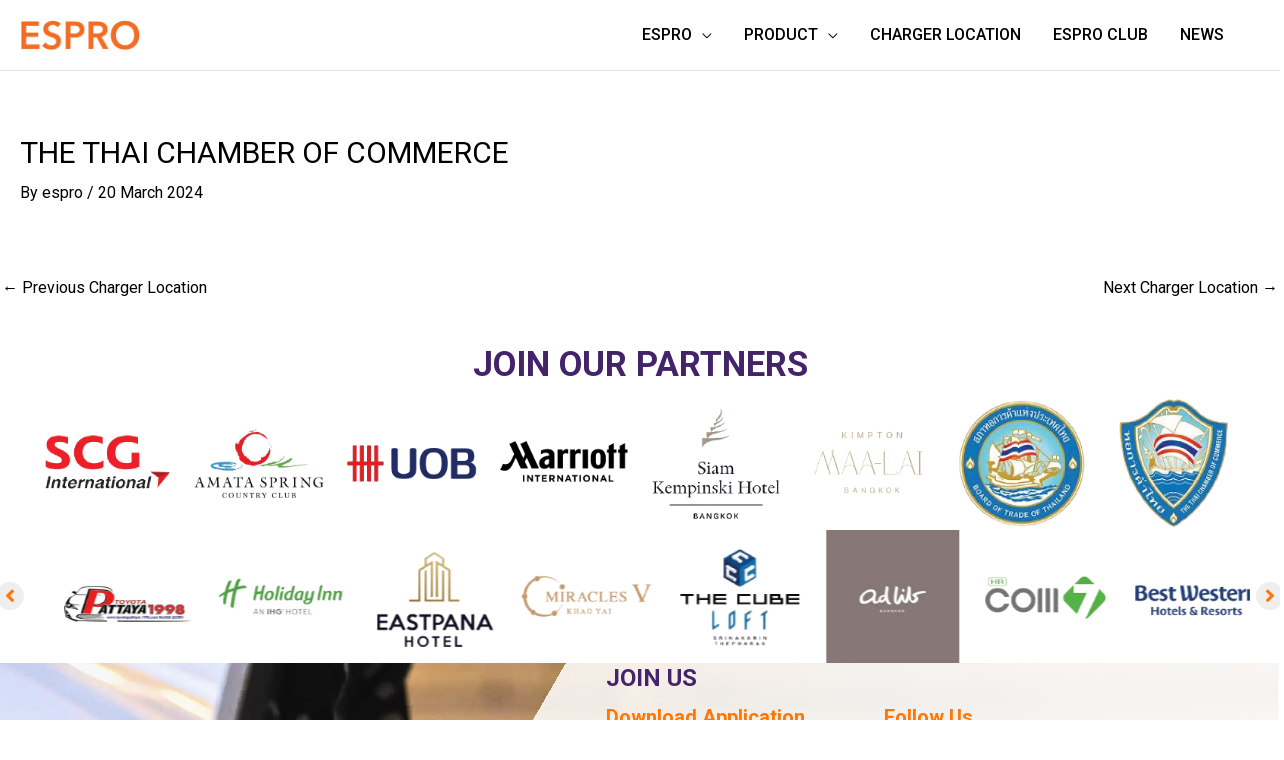

--- FILE ---
content_type: text/css
request_url: https://espronoodoe.com/wp-content/uploads/bb-plugin/cache/1742-layout.css?ver=fd60af8845579ad1449557eeb72223f8
body_size: 19329
content:
.fl-builder-content *,.fl-builder-content *:before,.fl-builder-content *:after {-webkit-box-sizing: border-box;-moz-box-sizing: border-box;box-sizing: border-box;}.fl-row:before,.fl-row:after,.fl-row-content:before,.fl-row-content:after,.fl-col-group:before,.fl-col-group:after,.fl-col:before,.fl-col:after,.fl-module:before,.fl-module:after,.fl-module-content:before,.fl-module-content:after {display: table;content: " ";}.fl-row:after,.fl-row-content:after,.fl-col-group:after,.fl-col:after,.fl-module:after,.fl-module-content:after {clear: both;}.fl-clear {clear: both;}.fl-clearfix:before,.fl-clearfix:after {display: table;content: " ";}.fl-clearfix:after {clear: both;}.sr-only {position: absolute;width: 1px;height: 1px;padding: 0;overflow: hidden;clip: rect(0,0,0,0);white-space: nowrap;border: 0;}.fl-row,.fl-row-content {margin-left: auto;margin-right: auto;min-width: 0;}.fl-row-content-wrap {position: relative;}.fl-builder-mobile .fl-row-bg-photo .fl-row-content-wrap {background-attachment: scroll;}.fl-row-bg-video,.fl-row-bg-video .fl-row-content,.fl-row-bg-embed,.fl-row-bg-embed .fl-row-content {position: relative;}.fl-row-bg-video .fl-bg-video,.fl-row-bg-embed .fl-bg-embed-code {bottom: 0;left: 0;overflow: hidden;position: absolute;right: 0;top: 0;}.fl-row-bg-video .fl-bg-video video,.fl-row-bg-embed .fl-bg-embed-code video {bottom: 0;left: 0px;max-width: none;position: absolute;right: 0;top: 0px;}.fl-row-bg-video .fl-bg-video video {min-width: 100%;min-height: 100%;width: auto;height: auto;}.fl-row-bg-video .fl-bg-video iframe,.fl-row-bg-embed .fl-bg-embed-code iframe {pointer-events: none;width: 100vw;height: 56.25vw; max-width: none;min-height: 100vh;min-width: 177.77vh; position: absolute;top: 50%;left: 50%;transform: translate(-50%, -50%);-ms-transform: translate(-50%, -50%); -webkit-transform: translate(-50%, -50%); }.fl-bg-video-fallback {background-position: 50% 50%;background-repeat: no-repeat;background-size: cover;bottom: 0px;left: 0px;position: absolute;right: 0px;top: 0px;}.fl-row-bg-slideshow,.fl-row-bg-slideshow .fl-row-content {position: relative;}.fl-row .fl-bg-slideshow {bottom: 0;left: 0;overflow: hidden;position: absolute;right: 0;top: 0;z-index: 0;}.fl-builder-edit .fl-row .fl-bg-slideshow * {bottom: 0;height: auto !important;left: 0;position: absolute !important;right: 0;top: 0;}.fl-row-bg-overlay .fl-row-content-wrap:after {border-radius: inherit;content: '';display: block;position: absolute;top: 0;right: 0;bottom: 0;left: 0;z-index: 0;}.fl-row-bg-overlay .fl-row-content {position: relative;z-index: 1;}.fl-row-default-height .fl-row-content-wrap,.fl-row-custom-height .fl-row-content-wrap {display: -webkit-box;display: -webkit-flex;display: -ms-flexbox;display: flex;min-height: 100vh;}.fl-row-overlap-top .fl-row-content-wrap {display: -webkit-inline-box;display: -webkit-inline-flex;display: -moz-inline-box;display: -ms-inline-flexbox;display: inline-flex;width: 100%;}.fl-row-default-height .fl-row-content-wrap,.fl-row-custom-height .fl-row-content-wrap {min-height: 0;}.fl-row-default-height .fl-row-content,.fl-row-full-height .fl-row-content,.fl-row-custom-height .fl-row-content {-webkit-box-flex: 1 1 auto; -moz-box-flex: 1 1 auto;-webkit-flex: 1 1 auto;-ms-flex: 1 1 auto;flex: 1 1 auto;}.fl-row-default-height .fl-row-full-width.fl-row-content,.fl-row-full-height .fl-row-full-width.fl-row-content,.fl-row-custom-height .fl-row-full-width.fl-row-content {max-width: 100%;width: 100%;}.fl-row-default-height.fl-row-align-center .fl-row-content-wrap,.fl-row-full-height.fl-row-align-center .fl-row-content-wrap,.fl-row-custom-height.fl-row-align-center .fl-row-content-wrap {align-items: center;justify-content: center;-webkit-align-items: center;-webkit-box-align: center;-webkit-box-pack: center;-webkit-justify-content: center;-ms-flex-align: center;-ms-flex-pack: center;}.fl-row-default-height.fl-row-align-bottom .fl-row-content-wrap,.fl-row-full-height.fl-row-align-bottom .fl-row-content-wrap,.fl-row-custom-height.fl-row-align-bottom .fl-row-content-wrap {align-items: flex-end;justify-content: flex-end;-webkit-align-items: flex-end;-webkit-justify-content: flex-end;-webkit-box-align: end;-webkit-box-pack: end;-ms-flex-align: end;-ms-flex-pack: end;}.fl-col-group-equal-height {display: flex;flex-wrap: wrap;width: 100%;}.fl-col-group-equal-height.fl-col-group-has-child-loading {flex-wrap: nowrap;}.fl-col-group-equal-height .fl-col,.fl-col-group-equal-height .fl-col-content {display: flex;flex: 1 1 auto;}.fl-col-group-equal-height .fl-col-content {flex-direction: column;flex-shrink: 1;min-width: 1px;max-width: 100%;width: 100%;}.fl-col-group-equal-height:before,.fl-col-group-equal-height .fl-col:before,.fl-col-group-equal-height .fl-col-content:before,.fl-col-group-equal-height:after,.fl-col-group-equal-height .fl-col:after,.fl-col-group-equal-height .fl-col-content:after{content: none;}.fl-col-group-nested.fl-col-group-equal-height.fl-col-group-align-top .fl-col-content,.fl-col-group-equal-height.fl-col-group-align-top .fl-col-content {justify-content: flex-start;}.fl-col-group-nested.fl-col-group-equal-height.fl-col-group-align-center .fl-col-content,.fl-col-group-equal-height.fl-col-group-align-center .fl-col-content {align-items: center;justify-content: center;}.fl-col-group-nested.fl-col-group-equal-height.fl-col-group-align-bottom .fl-col-content,.fl-col-group-equal-height.fl-col-group-align-bottom .fl-col-content {justify-content: flex-end;}.fl-col-group-equal-height.fl-col-group-align-center .fl-module,.fl-col-group-equal-height.fl-col-group-align-center .fl-col-group {width: 100%;}.fl-col {float: left;min-height: 1px;}.fl-col-bg-overlay .fl-col-content {position: relative;}.fl-col-bg-overlay .fl-col-content:after {border-radius: inherit;content: '';display: block;position: absolute;top: 0;right: 0;bottom: 0;left: 0;z-index: 0;}.fl-col-bg-overlay .fl-module {position: relative;z-index: 2;}.fl-module img {max-width: 100%;}.fl-builder-module-template {margin: 0 auto;max-width: 1100px;padding: 20px;}.fl-builder-content a.fl-button,.fl-builder-content a.fl-button:visited {border-radius: 4px;-moz-border-radius: 4px;-webkit-border-radius: 4px;display: inline-block;font-size: 16px;font-weight: normal;line-height: 18px;padding: 12px 24px;text-decoration: none;text-shadow: none;}.fl-builder-content .fl-button:hover {text-decoration: none;}.fl-builder-content .fl-button:active {position: relative;top: 1px;}.fl-builder-content .fl-button-width-full .fl-button {display: block;text-align: center;}.fl-builder-content .fl-button-width-custom .fl-button {display: inline-block;text-align: center;max-width: 100%;}.fl-builder-content .fl-button-left {text-align: left;}.fl-builder-content .fl-button-center {text-align: center;}.fl-builder-content .fl-button-right {text-align: right;}.fl-builder-content .fl-button i {font-size: 1.3em;height: auto;margin-right:8px;vertical-align: middle;width: auto;}.fl-builder-content .fl-button i.fl-button-icon-after {margin-left: 8px;margin-right: 0;}.fl-builder-content .fl-button-has-icon .fl-button-text {vertical-align: middle;}.fl-icon-wrap {display: inline-block;}.fl-icon {display: table-cell;vertical-align: middle;}.fl-icon a {text-decoration: none;}.fl-icon i {float: right;height: auto;width: auto;}.fl-icon i:before {border: none !important;height: auto;width: auto;}.fl-icon-text {display: table-cell;text-align: left;padding-left: 15px;vertical-align: middle;}.fl-icon-text-empty {display: none;}.fl-icon-text *:last-child {margin: 0 !important;padding: 0 !important;}.fl-icon-text a {text-decoration: none;}.fl-icon-text span {display: block;}.fl-icon-text span.mce-edit-focus {min-width: 1px;}.fl-photo {line-height: 0;position: relative;}.fl-photo-align-left {text-align: left;}.fl-photo-align-center {text-align: center;}.fl-photo-align-right {text-align: right;}.fl-photo-content {display: inline-block;line-height: 0;position: relative;max-width: 100%;}.fl-photo-img-svg {width: 100%;}.fl-photo-content img {display: inline;height: auto;max-width: 100%;}.fl-photo-crop-circle img {-webkit-border-radius: 100%;-moz-border-radius: 100%;border-radius: 100%;}.fl-photo-caption {font-size: 13px;line-height: 18px;overflow: hidden;text-overflow: ellipsis;}.fl-photo-caption-below {padding-bottom: 20px;padding-top: 10px;}.fl-photo-caption-hover {background: rgba(0,0,0,0.7);bottom: 0;color: #fff;left: 0;opacity: 0;filter: alpha(opacity = 0);padding: 10px 15px;position: absolute;right: 0;-webkit-transition:opacity 0.3s ease-in;-moz-transition:opacity 0.3s ease-in;transition:opacity 0.3s ease-in;}.fl-photo-content:hover .fl-photo-caption-hover {opacity: 100;filter: alpha(opacity = 100);}.fl-builder-pagination,.fl-builder-pagination-load-more {padding: 40px 0;}.fl-builder-pagination ul.page-numbers {list-style: none;margin: 0;padding: 0;text-align: center;}.fl-builder-pagination li {display: inline-block;list-style: none;margin: 0;padding: 0;}.fl-builder-pagination li a.page-numbers,.fl-builder-pagination li span.page-numbers {border: 1px solid #e6e6e6;display: inline-block;padding: 5px 10px;margin: 0 0 5px;}.fl-builder-pagination li a.page-numbers:hover,.fl-builder-pagination li span.current {background: #f5f5f5;text-decoration: none;}.fl-slideshow,.fl-slideshow * {-webkit-box-sizing: content-box;-moz-box-sizing: content-box;box-sizing: content-box;}.fl-slideshow .fl-slideshow-image img {max-width: none !important;}.fl-slideshow-social {line-height: 0 !important;}.fl-slideshow-social * {margin: 0 !important;}.fl-builder-content .bx-wrapper .bx-viewport {background: transparent;border: none;box-shadow: none;-moz-box-shadow: none;-webkit-box-shadow: none;left: 0;}.mfp-wrap button.mfp-arrow,.mfp-wrap button.mfp-arrow:active,.mfp-wrap button.mfp-arrow:hover,.mfp-wrap button.mfp-arrow:focus {background: transparent !important;border: none !important;outline: none;position: absolute;top: 50%;box-shadow: none !important;-moz-box-shadow: none !important;-webkit-box-shadow: none !important;}.mfp-wrap .mfp-close,.mfp-wrap .mfp-close:active,.mfp-wrap .mfp-close:hover,.mfp-wrap .mfp-close:focus {background: transparent !important;border: none !important;outline: none;position: absolute;top: 0;box-shadow: none !important;-moz-box-shadow: none !important;-webkit-box-shadow: none !important;}.admin-bar .mfp-wrap .mfp-close,.admin-bar .mfp-wrap .mfp-close:active,.admin-bar .mfp-wrap .mfp-close:hover,.admin-bar .mfp-wrap .mfp-close:focus {top: 32px!important;}img.mfp-img {padding: 0;}.mfp-counter {display: none;}.mfp-wrap .mfp-preloader.fa {font-size: 30px;}.fl-form-field {margin-bottom: 15px;}.fl-form-field input.fl-form-error {border-color: #DD6420;}.fl-form-error-message {clear: both;color: #DD6420;display: none;padding-top: 8px;font-size: 12px;font-weight: lighter;}.fl-form-button-disabled {opacity: 0.5;}.fl-animation {opacity: 0;}.fl-builder-preview .fl-animation,.fl-builder-edit .fl-animation,.fl-animated {opacity: 1;}.fl-animated {animation-fill-mode: both;-webkit-animation-fill-mode: both;}.fl-button.fl-button-icon-animation i {width: 0 !important;opacity: 0;-ms-filter: "alpha(opacity=0)";transition: all 0.2s ease-out;-webkit-transition: all 0.2s ease-out;}.fl-button.fl-button-icon-animation:hover i {opacity: 1! important;-ms-filter: "alpha(opacity=100)";}.fl-button.fl-button-icon-animation i.fl-button-icon-after {margin-left: 0px !important;}.fl-button.fl-button-icon-animation:hover i.fl-button-icon-after {margin-left: 10px !important;}.fl-button.fl-button-icon-animation i.fl-button-icon-before {margin-right: 0 !important;}.fl-button.fl-button-icon-animation:hover i.fl-button-icon-before {margin-right: 20px !important;margin-left: -10px;}.single:not(.woocommerce).single-fl-builder-template .fl-content {width: 100%;}.fl-builder-layer {position: absolute;top:0;left:0;right: 0;bottom: 0;z-index: 0;pointer-events: none;overflow: hidden;}.fl-builder-shape-layer {z-index: 0;}.fl-builder-shape-layer.fl-builder-bottom-edge-layer {z-index: 1;}.fl-row-bg-overlay .fl-builder-shape-layer {z-index: 1;}.fl-row-bg-overlay .fl-builder-shape-layer.fl-builder-bottom-edge-layer {z-index: 2;}.fl-row-has-layers .fl-row-content {z-index: 1;}.fl-row-bg-overlay .fl-row-content {z-index: 2;}.fl-builder-layer > * {display: block;position: absolute;top:0;left:0;width: 100%;}.fl-builder-layer + .fl-row-content {position: relative;}.fl-builder-layer .fl-shape {fill: #aaa;stroke: none;stroke-width: 0;width:100%;}@supports (-webkit-touch-callout: inherit) {.fl-row.fl-row-bg-parallax .fl-row-content-wrap,.fl-row.fl-row-bg-fixed .fl-row-content-wrap {background-position: center !important;background-attachment: scroll !important;}}@supports (-webkit-touch-callout: none) {.fl-row.fl-row-bg-fixed .fl-row-content-wrap {background-position: center !important;background-attachment: scroll !important;}}.fl-builder-content a.fl-button,.fl-builder-content a.fl-button:visited {background: #fafafa;border: 1px solid #ccc;color: #333;}.fl-builder-content a.fl-button *,.fl-builder-content a.fl-button:visited * {color: #333;}@media (max-width: 1200px) {}@media (max-width: 992px) { .fl-col-group.fl-col-group-medium-reversed {display: -webkit-flex;display: flex;-webkit-flex-wrap: wrap-reverse;flex-wrap: wrap-reverse;flex-direction: row-reverse;} }@media (max-width: 768px) { .fl-row-content-wrap {background-attachment: scroll !important;}.fl-row-bg-parallax .fl-row-content-wrap {background-attachment: scroll !important;background-position: center center !important;}.fl-col-group.fl-col-group-equal-height {display: block;}.fl-col-group.fl-col-group-equal-height.fl-col-group-custom-width {display: -webkit-box;display: -webkit-flex;display: flex;}.fl-col-group.fl-col-group-responsive-reversed {display: -webkit-flex;display: flex;-webkit-flex-wrap: wrap-reverse;flex-wrap: wrap-reverse;flex-direction: row-reverse;}.fl-col-group.fl-col-group-responsive-reversed .fl-col:not(.fl-col-small-custom-width) {flex-basis: 100%;width: 100% !important;}.fl-col-group.fl-col-group-medium-reversed:not(.fl-col-group-responsive-reversed) {display: unset;display: unset;-webkit-flex-wrap: unset;flex-wrap: unset;flex-direction: unset;}.fl-col {clear: both;float: none;margin-left: auto;margin-right: auto;width: auto !important;}.fl-col-small:not(.fl-col-small-full-width) {max-width: 400px;}.fl-block-col-resize {display:none;}.fl-row[data-node] .fl-row-content-wrap {margin: 0;padding-left: 0;padding-right: 0;}.fl-row[data-node] .fl-bg-video,.fl-row[data-node] .fl-bg-slideshow {left: 0;right: 0;}.fl-col[data-node] .fl-col-content {margin: 0;padding-left: 0;padding-right: 0;} }@media (min-width: 1201px) {html .fl-visible-large:not(.fl-visible-desktop),html .fl-visible-medium:not(.fl-visible-desktop),html .fl-visible-mobile:not(.fl-visible-desktop) {display: none;}}@media (min-width: 993px) and (max-width: 1200px) {html .fl-visible-desktop:not(.fl-visible-large),html .fl-visible-medium:not(.fl-visible-large),html .fl-visible-mobile:not(.fl-visible-large) {display: none;}}@media (min-width: 769px) and (max-width: 992px) {html .fl-visible-desktop:not(.fl-visible-medium),html .fl-visible-large:not(.fl-visible-medium),html .fl-visible-mobile:not(.fl-visible-medium) {display: none;}}@media (max-width: 768px) {html .fl-visible-desktop:not(.fl-visible-mobile),html .fl-visible-large:not(.fl-visible-mobile),html .fl-visible-medium:not(.fl-visible-mobile) {display: none;}}.fl-row-fixed-width {max-width: 1250px;}.fl-row-content-wrap {margin-top: 0px;margin-right: 0px;margin-bottom: 0px;margin-left: 0px;padding-top: 20px;padding-right: 20px;padding-bottom: 20px;padding-left: 20px;}.fl-module-content, :where(.fl-module:not(:has(> .fl-module-content))) {margin-top: 20px;margin-right: 20px;margin-bottom: 20px;margin-left: 20px;}.page .fl-post-header, .single-fl-builder-template .fl-post-header { display:none; }.fl-node-qm6wxadbrcf0 .fl-row-content {max-width: 1200px;} .fl-node-qm6wxadbrcf0 > .fl-row-content-wrap {padding-top:0px;padding-bottom:0px;}.fl-node-knpz9vufm2ow > .fl-row-content-wrap:after {background-image: linear-gradient(120deg, rgba(255,255,255,0) 40%, rgba(255,255,255,0.85) 40%);}.fl-node-knpz9vufm2ow > .fl-row-content-wrap {background-image: url(https://espronoodoe.com/wp-content/uploads/2023/11/footer-asset-02-scaled.jpg);background-repeat: no-repeat;background-position: center center;background-attachment: scroll;background-size: cover;} .fl-node-knpz9vufm2ow > .fl-row-content-wrap {padding-top:0px;padding-right:0px;padding-bottom:0px;padding-left:0px;} .fl-node-e9w80dfb6vpa > .fl-row-content-wrap {padding-top:10px;padding-bottom:0px;padding-left:0px;}@media ( max-width: 992px ) { .fl-node-e9w80dfb6vpa.fl-row > .fl-row-content-wrap {padding-top:30px;padding-bottom:30px;}}.fl-node-7par1klq54no > .fl-row-content-wrap {background-color: #FF7704 ;} .fl-node-7par1klq54no > .fl-row-content-wrap {padding-top:10px;padding-bottom:10px;}.fl-node-pzsf36xc8imt {width: 100%;}.fl-node-epyl6gfr4n9t {width: 23%;}@media(max-width: 1200px) {.fl-builder-content .fl-node-epyl6gfr4n9t {width: 33.33% !important;max-width: none;-webkit-box-flex: 0 1 auto;-moz-box-flex: 0 1 auto;-webkit-flex: 0 1 auto;-ms-flex: 0 1 auto;flex: 0 1 auto;}}@media(max-width: 768px) {.fl-builder-content .fl-node-epyl6gfr4n9t {width: 100% !important;max-width: none;clear: none;float: left;}} .fl-node-epyl6gfr4n9t > .fl-col-content {margin-top:7px;}.fl-node-6p7bogivwfl9 {width: 100%;}.fl-node-42srgdnwtb7o {width: 100%;}.fl-node-b3ir5hutwoy4 {width: 100%;}.fl-node-tqfo5lu923mh {width: 38%;}.fl-node-758zakc6nwlb {width: 42%;}@media(max-width: 1200px) {.fl-builder-content .fl-node-758zakc6nwlb {width: 100% !important;max-width: none;-webkit-box-flex: 0 1 auto;-moz-box-flex: 0 1 auto;-webkit-flex: 0 1 auto;-ms-flex: 0 1 auto;flex: 0 1 auto;}}.fl-node-hf6knvm1rpdz {width: 13%;}@media(max-width: 1200px) {.fl-builder-content .fl-node-hf6knvm1rpdz {width: 33.33% !important;max-width: none;-webkit-box-flex: 0 1 auto;-moz-box-flex: 0 1 auto;-webkit-flex: 0 1 auto;-ms-flex: 0 1 auto;flex: 0 1 auto;}}@media(max-width: 768px) {.fl-builder-content .fl-node-hf6knvm1rpdz {width: 100% !important;max-width: none;clear: none;float: left;}}.fl-node-t80ymvwnfk1e {width: 61%;}@media(max-width: 768px) {.fl-builder-content .fl-node-t80ymvwnfk1e {width: 100% !important;max-width: none;clear: none;float: left;}} .fl-node-t80ymvwnfk1e > .fl-col-content {padding-left:120px;}@media ( max-width: 1200px ) { .fl-node-t80ymvwnfk1e.fl-col > .fl-col-content {padding-left:150px;}}@media ( max-width: 768px ) { .fl-node-t80ymvwnfk1e.fl-col > .fl-col-content {padding-right:20px;padding-left:20px;}}.fl-node-d7ay1gpketwo {width: 57%;}@media(max-width: 1200px) {.fl-builder-content .fl-node-d7ay1gpketwo {width: 100% !important;max-width: none;-webkit-box-flex: 0 1 auto;-moz-box-flex: 0 1 auto;-webkit-flex: 0 1 auto;-ms-flex: 0 1 auto;flex: 0 1 auto;}}.fl-node-897ur50pqjx6 {width: 22%;}@media(max-width: 1200px) {.fl-builder-content .fl-node-897ur50pqjx6 {width: 33.33% !important;max-width: none;-webkit-box-flex: 0 1 auto;-moz-box-flex: 0 1 auto;-webkit-flex: 0 1 auto;-ms-flex: 0 1 auto;flex: 0 1 auto;}}@media(max-width: 768px) {.fl-builder-content .fl-node-897ur50pqjx6 {width: 100% !important;max-width: none;clear: none;float: left;}}.fl-node-7ec4hnzfk380 {width: 15%;}@media(max-width: 1200px) {.fl-builder-content .fl-node-7ec4hnzfk380 {width: 33.33% !important;max-width: none;-webkit-box-flex: 0 1 auto;-moz-box-flex: 0 1 auto;-webkit-flex: 0 1 auto;-ms-flex: 0 1 auto;flex: 0 1 auto;}}@media(max-width: 768px) {.fl-builder-content .fl-node-7ec4hnzfk380 {width: 100% !important;max-width: none;clear: none;float: left;}}.fl-node-48ozh76c2msx {width: 17%;}@media(max-width: 1200px) {.fl-builder-content .fl-node-48ozh76c2msx {width: 33.33% !important;max-width: none;-webkit-box-flex: 0 1 auto;-moz-box-flex: 0 1 auto;-webkit-flex: 0 1 auto;-ms-flex: 0 1 auto;flex: 0 1 auto;}}@media(max-width: 768px) {.fl-builder-content .fl-node-48ozh76c2msx {width: 100% !important;max-width: none;clear: none;float: left;}}.fl-node-8sgbavfdwi4x {width: 8%;}@media(max-width: 1200px) {.fl-builder-content .fl-node-8sgbavfdwi4x {width: 33.33% !important;max-width: none;-webkit-box-flex: 0 1 auto;-moz-box-flex: 0 1 auto;-webkit-flex: 0 1 auto;-ms-flex: 0 1 auto;flex: 0 1 auto;}}@media(max-width: 768px) {.fl-builder-content .fl-node-8sgbavfdwi4x {width: 100% !important;max-width: none;clear: none;float: left;}}body a.infobox-title-link {text-decoration: none;}body h1.uabb-infobox-title,body h2.uabb-infobox-title,body h3.uabb-infobox-title,body h4.uabb-infobox-title,body h5.uabb-infobox-title,body h6.uabb-infobox-title,.uabb-infobox-content .uabb-infobox-title-prefix {margin: 0;padding: 0;}.uabb-module-content .uabb-text-editor :not(a) {color: inherit;}.uabb-module-content .uabb-text-editor :not(i) {font-family: inherit;}.uabb-module-content .uabb-text-editor :not(h1):not(h2):not(h3):not(h4):not(h5):not(h6) {font-size: inherit;line-height: inherit;}.uabb-module-content .uabb-text-editor :not(h1):not(h2):not(h3):not(h4):not(h5):not(h6):not(strong):not(b):not(i) {font-weight: inherit;}.uabb-infobox-content .uabb-infobox-text p:last-of-type {margin-bottom: 0;}.uabb-infobox-content .uabb-infobox-text p {padding: 0 0 10px;}.fl-builder-content .uabb-infobox-text h1,.fl-builder-content .uabb-infobox-text h2,.fl-builder-content .uabb-infobox-text h3,.fl-builder-content .uabb-infobox-text h4,.fl-builder-content .uabb-infobox-text h5,.fl-builder-content .uabb-infobox-text h6 {margin: 0;}.infobox-icon-above-title .uabb-infobox-left-right-wrap,.infobox-icon-below-title .uabb-infobox-left-right-wrap,.infobox-photo-above-title .uabb-infobox-left-right-wrap,.infobox-photo-below-title .uabb-infobox-left-right-wrap {display: block;min-width: 100%;width: 100%;}.infobox-icon-above-title .uabb-icon,.infobox-icon-below-title .uabb-icon,.infobox-photo-above-title .uabb-imgicon-wrap {display: block;}.infobox-icon-left-title .uabb-infobox-title,.infobox-icon-right-title .uabb-infobox-title,.infobox-icon-left-title .uabb-imgicon-wrap,.infobox-icon-right-title .uabb-imgicon-wrap,.infobox-photo-left-title .uabb-infobox-title,.infobox-photo-right-title .uabb-infobox-title,.infobox-photo-left-title .uabb-imgicon-wrap,.infobox-photo-right-title .uabb-imgicon-wrap {display: inline-block;vertical-align: middle;}.infobox-icon-left-title .left-title-image,.infobox-icon-right-title .right-title-image,.infobox-icon-left .uabb-infobox-left-right-wrap,.infobox-icon-right .uabb-infobox-left-right-wrap,.infobox-photo-left .uabb-infobox-left-right-wrap,.infobox-photo-right .uabb-infobox-left-right-wrap {display: inline-block;width: 100%;}.infobox-icon-left-title .uabb-imgicon-wrap,.infobox-icon-left .uabb-imgicon-wrap,.infobox-photo-left-title .uabb-imgicon-wrap,.infobox-photo-left .uabb-imgicon-wrap {margin-right: 20px;}.infobox-icon-right-title .uabb-imgicon-wrap,.infobox-icon-right .uabb-imgicon-wrap,.infobox-photo-right-title .uabb-imgicon-wrap,.infobox-photo-right .uabb-imgicon-wrap {margin-left: 20px;}.infobox-icon-left .uabb-imgicon-wrap,.infobox-icon-right .uabb-imgicon-wrap,.infobox-icon-left .uabb-infobox-content,.infobox-icon-right .uabb-infobox-content,.infobox-photo-left .uabb-imgicon-wrap,.infobox-photo-right .uabb-imgicon-wrap,.infobox-photo-left .uabb-infobox-content,.infobox-photo-right .uabb-infobox-content {display: inline-block;vertical-align: top;}.infobox-photo-below-title .uabb-imgicon-wrap {display: block;margin: 10px 0 15px;}.infobox-photo-left-title .uabb-infobox-title-wrap,.infobox-icon-left-title .uabb-infobox-title-wrap,.infobox-photo-right-title .uabb-infobox-title-wrap,.infobox-icon-right-title .uabb-infobox-title-wrap {vertical-align: middle;}.fl-module-info-box .fl-module-content {display: -webkit-box;display: -webkit-flex;display: -ms-flexbox;display: flex;-webkit-box-orient: vertical;-webkit-box-direction: normal;-webkit-flex-direction: column;-ms-flex-direction: column;flex-direction: column;flex-shrink: 1;}.fl-module-info-box .uabb-separator-parent {line-height: 0;}.fl-module-info-box .uabb-infobox-module-link {position: absolute;width: 100%;height: 100%;left: 0;top: 0;bottom: 0;right: 0;z-index: 4;}@media (max-width: 768px) { .infobox-photo-left,.infobox-photo-right {display: block;}.infobox-photo-left .infobox-photo,.infobox-photo-left-text .infobox-photo {display: block;margin-bottom: 15px;padding-left: 0;padding-right: 0;width: auto;}.infobox-photo-right .infobox-photo,.infobox-photo-right-text .infobox-photo {display: block;margin-top: 25px;padding-left: 0;padding-right: 0;width: auto;}.infobox-photo-left .infobox-content,.infobox-photo-left-text .infobox-content,.infobox-photo-right .infobox-content,.infobox-photo-right-text .infobox-content {display: block;width: auto;} }.fl-node-nm75x6e3o4rw {width: 100%;}.fl-node-nm75x6e3o4rw .uabb-icon-wrap .uabb-icon i {width: auto;}.fl-node-nm75x6e3o4rw .uabb-infobox {}.fl-node-nm75x6e3o4rw .infobox-left,.fl-node-nm75x6e3o4rw .uabb-infobox .uabb-separator {text-align: left;}.fl-builder-content .fl-node-nm75x6e3o4rw .uabb-infobox-title {margin-top: px;margin-bottom: 10px;}.fl-node-nm75x6e3o4rw h3.uabb-infobox-title,.fl-node-nm75x6e3o4rw h3.uabb-infobox-title span a,.fl-node-nm75x6e3o4rw h3.uabb-infobox-title * {color: #FF7704}.fl-builder-content .fl-node-nm75x6e3o4rw .uabb-infobox-text {margin-top: 0px;margin-bottom: 0px;}.fl-node-nm75x6e3o4rw .uabb-infobox-text {color:var(--ast-global-color-1);}.fl-builder-content .fl-node-nm75x6e3o4rw .uabb-infobox-title-prefix {}@media (max-width: 992px) { .fl-builder-content .fl-node-nm75x6e3o4rw .uabb-infobox {;}}@media (max-width: 768px) { .fl-builder-content .fl-node-nm75x6e3o4rw .uabb-infobox {;}.fl-node-nm75x6e3o4rw .infobox-responsive- {text-align: ;}}.fl-node-nm75x6e3o4rw .uabb-infobox-title {font-size: 22px;} .fl-node-nm75x6e3o4rw > .fl-module-content {margin-right:0px;}@media ( max-width: 768px ) { .fl-node-nm75x6e3o4rw.fl-module > .fl-module-content {margin-bottom:0px;}}.fl-module-heading .fl-heading {padding: 0 !important;margin: 0 !important;}.fl-row .fl-col .fl-node-azslio79xfn3 h2.fl-heading a,.fl-row .fl-col .fl-node-azslio79xfn3 h2.fl-heading .fl-heading-text,.fl-row .fl-col .fl-node-azslio79xfn3 h2.fl-heading .fl-heading-text *,.fl-node-azslio79xfn3 h2.fl-heading .fl-heading-text {color: #FF7704 ;}.fl-node-azslio79xfn3.fl-module-heading .fl-heading {font-size: 22px;} .fl-node-azslio79xfn3 > .fl-module-content {margin-bottom:0px;}.fl-row .fl-col .fl-node-1bncd9vm5ws6 h2.fl-heading a,.fl-row .fl-col .fl-node-1bncd9vm5ws6 h2.fl-heading .fl-heading-text,.fl-row .fl-col .fl-node-1bncd9vm5ws6 h2.fl-heading .fl-heading-text *,.fl-node-1bncd9vm5ws6 h2.fl-heading .fl-heading-text {color: #432369;}.fl-node-1bncd9vm5ws6.fl-module-heading .fl-heading {font-size: 35px;text-align: center;}@media(max-width: 992px) {.fl-node-1bncd9vm5ws6.fl-module-heading .fl-heading {font-size: 24px;}}@media(max-width: 768px) {.fl-node-1bncd9vm5ws6.fl-module-heading .fl-heading {font-size: 24px;}} .fl-node-1bncd9vm5ws6 > .fl-module-content {margin-bottom:10px;}.fl-builder-content .fl-rich-text strong {font-weight: bold;}.fl-builder-content .fl-node-k1fq25rtjv9z .fl-module-content .fl-rich-text,.fl-builder-content .fl-node-k1fq25rtjv9z .fl-module-content .fl-rich-text * {color: #ffffff;}.fl-builder-content .fl-node-k1fq25rtjv9z .fl-rich-text, .fl-builder-content .fl-node-k1fq25rtjv9z .fl-rich-text *:not(b, strong) {text-align: center;} .fl-node-k1fq25rtjv9z > .fl-module-content {margin-top:0px;margin-bottom:-30px;}@media ( max-width: 992px ) { .fl-node-k1fq25rtjv9z.fl-module > .fl-module-content {margin-bottom:-25px;}}@media ( max-width: 768px ) { .fl-node-k1fq25rtjv9z.fl-module > .fl-module-content {margin-bottom:-25px;}} .fl-node-1gwmlb7nex9z > .fl-module-content {margin-top:0px;margin-right:0px;margin-bottom:0px;}@media ( max-width: 768px ) { .fl-node-1gwmlb7nex9z.fl-module > .fl-module-content {margin-top:10px;}}img.mfp-img {padding-bottom: 40px !important;}.fl-builder-edit .fl-fill-container img {transition: object-position .5s;}.fl-fill-container :is(.fl-module-content, .fl-photo, .fl-photo-content, img) {height: 100% !important;width: 100% !important;}@media (max-width: 768px) { .fl-photo-content,.fl-photo-img {max-width: 100%;} }.fl-node-1gbwtj0ler4f .fl-photo {text-align: center;} .fl-node-1gbwtj0ler4f > .fl-module-content {margin-left:0px;}.uabb-image-carousel {position: relative;text-align: center;}.fl-col-group.fl-col-group-responsive-reversed:has(.fl-module-uabb-image-carousel),.fl-col-group.fl-col-group-responsive-reversed .fl-col:has(.fl-module-uabb-image-carousel),.fl-col-group.fl-col-group-responsive-reversed .fl-col-content:has(.fl-module-uabb-image-carousel) { min-width: 0px;}.internet-explorer9 .uabb-background-mask .uabb-overlay-icon {top: 50%;position: absolute;transform: translateX(-50%) translateY(-50%);left: 50%;}.uabb-image-carousel-item {float: left;text-align: center;display: none;}.uabb-image-carousel-content {position: relative;text-align: center;overflow: hidden;}.uabb-image-carousel img {width: 100%!important;height: auto!important;max-width: 100%;}.uabb-image-carousel .slick-prev i,.uabb-image-carousel .slick-next i,.uabb-image-carousel .slick-prev i:hover,.uabb-image-carousel .slick-next i:hover,.uabb-image-carousel .slick-prev i:focus,.uabb-image-carousel .slick-next i:focus {font-size: 20px;width: 28px;height: 28px;line-height: 28px;text-align: center;box-sizing: content-box;}.uabb-image-carousel .slick-prev,.uabb-image-carousel .slick-next,.uabb-image-carousel .slick-prev:hover,.uabb-image-carousel .slick-prev:focus,.uabb-image-carousel .slick-next:hover,.uabb-image-carousel .slick-next:focus {display: block;position: absolute;font-size: 0;line-height: 0;width: auto;height: auto;top: 50%;padding: 0;cursor: pointer;color: #000;border: none;outline: none;background: transparent;border-radius: 0;}.uabb-image-carousel .slick-prev:hover:before,.uabb-image-carousel .slick-prev:focus:before,.uabb-image-carousel .slick-next:hover:before,.uabb-image-carousel .slick-next:focus:before {opacity: 1;-ms-filter: progid:DXImageTransform.Microsoft.Alpha(Opacity=100);}.uabb-image-carousel .slick-prev.slick-disabled:before,.uabb-image-carousel .slick-next.slick-disabled:before {opacity: .25;-ms-filter: progid:DXImageTransform.Microsoft.Alpha(Opacity=25);}.uabb-image-carousel .slick-prev:before,.uabb-image-carousel .slick-next:before {content: '';font-size: 0;line-height: 0;-webkit-font-smoothing: antialiased;-moz-osx-font-smoothing: grayscale;}.uabb-image-carousel .slick-prev,.uabb-image-carousel .slick-prev:hover {left: -20px;z-index: 1;-webkit-transform: translate(-50%, -50%);transform: translate(-50%, -50%);}.uabb-image-carousel .slick-next,.uabb-image-carousel .slick-next:hover {right: -20px;z-index: 1;-webkit-transform: translate(50%, -50%);transform: translate(50%, -50%);}.uabb-image-carousel.slick-slider {position: relative;display: block;box-sizing: border-box;-webkit-user-select: none;-moz-user-select: none;-ms-user-select: none;user-select: none;-webkit-touch-callout: none;-khtml-user-select: none;-ms-touch-action: pan-y;touch-action: pan-y;-webkit-tap-highlight-color: transparent;}.uabb-image-carousel .slick-list {position: relative;display: block;overflow: hidden;margin: 0;padding: 0;}.uabb-image-carousel .slick-list:focus {outline: none;}.uabb-image-carousel .slick-list.dragging {cursor: pointer;cursor: hand;}.uabb-image-carousel.slick-slider .slick-track,.uabb-image-carousel.slick-slider .slick-list {-webkit-transform: translate3d(0, 0, 0);transform: translate3d(0, 0, 0);}.uabb-image-carousel .slick-track {position: relative;top: 0;left: 0;display: block;}.uabb-image-carousel .slick-track:before,.uabb-image-carousel .slick-track:after {display: table;content: '';}.uabb-image-carousel .slick-track:after {clear: both;}.uabb-image-carousel .slick-slide {display: none;float: left;height: 100%;min-height: 1px;}.uabb-image-carousel .slick-slide.dragging img {pointer-events: none;}.uabb-image-carousel .slick-vertical .slick-slide {display: block;height: auto;border: 1px solid transparent;}.uabb-image-carousel .slick-arrow,.uabb-image-carousel .slick-arrow:active,.uabb-image-carousel .slick-arrow:hover,.uabb-image-carousel .slick-arrow:focus {box-shadow: none;}.uabb-image-carousel ul.slick-dots {display: block;position: relative;margin: 0;left: 0;width: 100%;text-align: center;}.uabb-image-carousel ul.slick-dots li {position: relative;display: inline-block;width: 20px;height: 20px;margin: 0;padding: 0;cursor: pointer;}.uabb-image-carousel ul.slick-dots li button {font-size: 0;line-height: 0;display: block;width: 20px;height: 20px;padding: 5px;cursor: pointer;color: transparent;border: 0;outline: none;background: transparent;}.uabb-image-carousel ul.slick-dots li button:before {font-family: 'Font Awesome 5 Free';font-weight: 900;font-size: 6px;line-height: 20px;position: absolute;top: 0;left: 0;width: 20px;height: 20px;content: '\f111';text-align: center;opacity: .25;color: #000;-webkit-font-smoothing: antialiased;-moz-osx-font-smoothing: grayscale;}.uabb-image-carousel-caption {font-size: 13px;line-height: 18px;overflow: hidden;text-overflow: ellipsis;white-space: nowrap;}.uabb-image-carousel-caption-below {padding: 15px;}.uabb-image-carousel-caption-hover {background: rgba(0, 0, 0, 0.7);bottom: 0;color: #fff;left: 0;opacity: 0;-ms-filter: progid:DXImageTransform.Microsoft.Alpha(Opacity=0);filter: alpha(opacity=0);padding: 10px 15px;position: absolute;right: 0;-webkit-transition: opacity .3s linear;transition: opacity .3s linear;}.uabb-image-carousel-content:hover .uabb-image-carousel-caption-hover {opacity: 100;-ms-filter: progid:DXImageTransform.Microsoft.Alpha(Opacity=10000);filter: alpha(opacity=100);}.uabb-background-mask {background: rgba(0, 0, 0, .5);position: absolute;top: 0;left: 0;right: 0;bottom: 0;opacity: 0;-ms-filter: progid:DXImageTransform.Microsoft.Alpha(Opacity=0);overflow: hidden;-webkit-transition: all 150ms linear;transition: all 150ms linear;}.uabb-background-mask .uabb-overlay-icon i {line-height: 1em;width: 1.3em;height: 1em;}.uabb-background-mask .uabb-caption {margin-bottom: 10px;}.uabb-background-mask .uabb-inner-mask {-webkit-box-orient: vertical;-webkit-box-direction: normal;-ms-flex-direction: column;flex-direction: column;-webkit-box-pack: center;-ms-flex-pack: center;justify-content: center;display: -webkit-box;display: -ms-flexbox;display: flex;height: 100%;}.uabb-background-mask.from-left {-webkit-transform: translateX(-100%);transform: translateX(-100%);}.uabb-background-mask.from-right {-webkit-transform: translateX(100%);transform: translateX(100%);}.uabb-background-mask.from-top {-webkit-transform: translateY(-100%);transform: translateY(-100%);}.uabb-background-mask.from-bottom {-webkit-transform: translateY(100%);transform: translateY(100%);}.uabb-image-carousel-content:hover .uabb-background-mask {opacity: 1;-ms-filter: progid:DXImageTransform.Microsoft.Alpha(Opacity=100);-webkit-transform: translate(0);transform: translate(0);-webkit-transition-delay: 150ms;transition-delay: 150ms;}.uabb-image-carousel .uabb-image-carousel-content .uabb-gallery-img,.uabb-masonary-content .uabb-image-carousel-content .uabb-gallery-img {-webkit-transition: all 300ms linear;transition: all 300ms linear;}.uabb-image-carousel.zoom-in .uabb-image-carousel-content:hover .uabb-gallery-img,.uabb-masonary-content.zoom-in .uabb-image-carousel-content:hover .uabb-gallery-img,.uabb-image-carousel.zoom-out .uabb-image-carousel-content .uabb-gallery-img,.uabb-masonary-content.zoom-out .uabb-image-carousel-content .uabb-gallery-img {-webkit-transform: scale(1.05);transform: scale(1.05);}.uabb-image-carousel.zoom-out .uabb-image-carousel-content:hover .uabb-gallery-img,.uabb-masonary-content.zoom-out .uabb-image-carousel-content:hover .uabb-gallery-img {-webkit-transform: scale(1);transform: scale(1);}.uabb-image-carousel-link a,.uabb-image-carousel-link img,.uabb-image-carousel .slick-slide img,.uabb-image-carousel.slick-initialized .slick-slide {display: block;}.uabb-image-carousel .slick-loading .slick-track,.uabb-image-carousel .slick-loading .slick-slide {visibility: hidden;}.uabb-image-carousel .slick-slide.slick-loading img,.uabb-image-carousel .slick-arrow.slick-hidden {display: none;}.theme-twentytwentyone .uabb-image-carousel button.slick-prev.slick-arrow,.theme-twentytwentyone .uabb-image-carousel button.slick-next.slick-arrow {background: unset;}.theme-twentytwentyone .uabb-image-carousel ul.slick-dots li button{background: unset;}.uabb-image-carousel ul.slick-dots li.slick-active button:before {opacity: 0.75;color: black;}.fl-node-ehmlp8532doq .uabb-image-carousel {margin: -10px;}.fl-node-ehmlp8532doq .uabb-image-carousel-item {width: 12.5%;padding: 10px;}.fl-node-ehmlp8532doq .slick-prev i,.fl-node-ehmlp8532doq .slick-next i,.fl-node-ehmlp8532doq .slick-prev i:hover,.fl-node-ehmlp8532doq .slick-next i:hover,.fl-node-ehmlp8532doq .slick-prev i:focus,.fl-node-ehmlp8532doq .slick-next i:focus {outline: none;color: var(--ast-global-color-0);border-radius: 50%;background: #efefef;}.fl-node-ehmlp8532doq .uabb-image-carousel-caption {background-color: #f7f7f7;}.fl-node-ehmlp8532doq .uabb-image-carousel-caption,.fl-node-ehmlp8532doq .uabb-background-mask .uabb-caption{}@media ( max-width: 992px ) {}@media ( max-width: 768px ) {.fl-node-ehmlp8532doq div.uabb-image-carousel .slick-prev,.fl-node-ehmlp8532doq [dir='rtl'] div.uabb-image-carousel .slick-next {left: 10px;}.fl-node-ehmlp8532doq div.uabb-image-carousel .slick-next,.fl-node-ehmlp8532doq [dir='rtl'] div.uabb-image-carousel .slick-prev{right: 10px;transform: translate(50%, -50%);}.fl-node-ehmlp8532doq .uabb-image-carousel .slick-prev i,.fl-node-ehmlp8532doq .uabb-image-carousel .slick-next i,.fl-node-ehmlp8532doq .uabb-image-carousel .slick-prev i:hover,.fl-node-ehmlp8532doq .uabb-image-carousel .slick-prev i:focus,.fl-node-ehmlp8532doq .uabb-image-carousel .slick-next i:focus,.fl-node-ehmlp8532doq .uabb-image-carousel .slick-next i:hover {width: 20px;height: 20px;line-height: 20px;font-size: 15px;}}@media ( max-width: 992px ) { .fl-node-ehmlp8532doq.fl-module > .fl-module-content {margin-top:30px;}}@media (max-width: 768px) { .fl-node-ehmlp8532doq > .fl-module-content { margin-top:20px; } }.uabb-photo-gallery {position: relative;text-align: center;overflow: hidden;}.uabb-photo-gallery-item {float: left;text-align: center;}.uabb-photo-gallery-link a,.uabb-photo-gallery-link img {display: block;}.uabb-photo-gallery-content {position: relative;text-align: center;overflow: hidden;}.uabb-photo-gallery img {width: 100% !important;height: auto !important;max-width: 100%;}.uabb-masonary-content {position: relative;}.uabb-masonary-item {float: left;}.uabb-masonary-content .uabb-gallery-img {max-width: 100%;width: 100%;}.uabb-photo-gallery-caption {font-size: 13px;line-height: 18px;overflow: hidden;text-overflow: ellipsis;white-space: nowrap;}.uabb-photo-gallery-caption-below {padding: 15px;}.uabb-photo-gallery-caption-hover {background: rgba(0,0,0,0.7);bottom: 0;color: #fff;left: 0;opacity: 0;filter: alpha(opacity = 0);padding: 10px 15px;position: absolute;right: 0;-webkit-transition:opacity 0.3s linear;-moz-transition:opacity 0.3s linear;transition:opacity 0.3s linear;}.uabb-photo-gallery-content:hover .uabb-photo-gallery-caption-hover {opacity: 100;filter: alpha(opacity = 100);}.uabb-background-mask {background: rgba(0,0,0,.5);position: absolute;top: 0;left: 0;right: 0;bottom: 0;opacity: 0;overflow: hidden;-webkit-transition: all 150ms linear;-moz-transition: all 150ms linear;-o-transition: all 150ms linear;-ms-transition: all 150ms linear;transition: all 150ms linear;}.uabb-background-mask .uabb-overlay-icon i {line-height: 1em;width: 1.3em;height: 1em;}.uabb-background-mask .uabb-caption {margin-bottom: 10px;}.uabb-background-mask .uabb-inner-mask { -webkit-box-orient: vertical;-webkit-box-direction: normal; -webkit-flex-direction: column; -ms-flex-direction: column; flex-direction: column; -webkit-box-pack: center;-webkit-justify-content: center;-ms-flex-pack: center;justify-content: center;display: -webkit-box;display: -webkit-flex;display: -ms-flexbox;display: flex; height: 100%;}.uabb-background-mask.from-left {-moz-transform: translateX(-100%);-ms-transform: translateX(-100%);-o-transform: translateX(-100%);-webkit-transform: translateX(-100%);transform: translateX(-100%);}.uabb-background-mask.from-right {-moz-transform: translateX(100%);-ms-transform: translateX(100%);-o-transform: translateX(100%);-webkit-transform: translateX(100%);transform: translateX(100%);}.uabb-background-mask.from-top {-moz-transform: translateY(-100%);-ms-transform: translateY(-100%);-o-transform: translateY(-100%);-webkit-transform: translateY(-100%);transform: translateY(-100%);}.uabb-background-mask.from-bottom {-moz-transform: translateY(100%);-ms-transform: translateY(100%);-o-transform: translateY(100%);-webkit-transform: translateY(100%);transform: translateY(100%);}.uabb-photo-gallery-content:hover .uabb-background-mask {opacity: 1;-moz-transform: translate(0);-ms-transform: translate(0);-o-transform: translate(0);-webkit-transform: translate(0);transform: translate(0);-webkit-transition-delay: 150ms;-moz-transition-delay: 150ms;-o-transition-delay: 150ms;-ms-transition-delay: 150ms;transition-delay: 150ms;}.uabb-photo-gallery .uabb-photo-gallery-content .uabb-gallery-img,.uabb-masonary-content .uabb-photo-gallery-content .uabb-gallery-img {-webkit-transition: all 300ms linear;-moz-transition: all 300ms linear;-o-transition: all 300ms linear;-ms-transition: all 300ms linear;transition: all 300ms linear;}.uabb-photo-gallery.zoom-in .uabb-photo-gallery-content:hover .uabb-gallery-img,.uabb-masonary-content.zoom-in .uabb-photo-gallery-content:hover .uabb-gallery-img,.uabb-photo-gallery.zoom-out .uabb-photo-gallery-content .uabb-gallery-img,.uabb-masonary-content.zoom-out .uabb-photo-gallery-content .uabb-gallery-img {-webkit-transform: scale(1.05);-moz-transform: scale(1.05);-ms-transform: scale(1.05);-o-transform: scale(1.05);transform: scale(1.05);}.uabb-photo-gallery.zoom-out .uabb-photo-gallery-content:hover .uabb-gallery-img,.uabb-masonary-content.zoom-out .uabb-photo-gallery-content:hover .uabb-gallery-img {-webkit-transform: scale(1);-moz-transform: scale(1);-ms-transform: scale(1);-o-transform: scale(1);transform: scale(1);}.uabb-photo-gallery-title-filters .uabb-photo__gallery-filters {text-align: right;}.uabb-photo-gallery-title-filters {-js-display:flex;display:-webkit-box;display:-webkit-flex;display:-moz-box;display:-ms-flexbox;display:flex;-webkit-box-pack: justify;-webkit-justify-content: space-between;-moz-box-pack: justify;-ms-flex-pack: justify;justify-content: space-between;}.uabb-photo-gallery-title-filters .uabb-photo-gallery-title {margin-right: 60px;display: inline-block;text-align: left;}.uabb-photo-gallery-title-filters ul.uabb-photo__gallery-filters {-webkit-align-self: center; -ms-flex-item-align: center; align-self: center;display: block;}.uabb-photo__gallery-filters {display: block;margin: 0;margin-bottom: 30px;}.uabb-photo__gallery-filter {display: inline-block;padding: 5px 20px;margin: 0 5px;cursor: pointer;margin-bottom: 10px;}.uabb-photo__gallery-filter:first-child {margin-left: 0;}.uabb-photo__gallery-filter:last-child {margin-right: 0;}.uabb-photo-gallery-filters-wrap .uabb-photo__gallery-filters .uabb-photo__gallery-filter.uabb-filter__current, .uabb-photo-gallery-filters-wrap .uabb-photo__gallery-filters .uabb-photo__gallery-filter:hover{background-clip: border-box;}@media (max-width: 992px) {.uabb-photo-gallery-stack-tablet .uabb-photo-gallery-title-filters,.uabb-photo-gallery-stack-tablet .uabb-photo__gallery-filters {text-align: center;}.uabb-photo-gallery-stack-tablet .uabb-photo-gallery-title {margin-right: 0;}.uabb-photo-gallery-stack-tablet .uabb-photo-gallery-title-filters{display: block;}}@media (max-width: 767px) {.uabb-photo-gallery-stack-mobile .uabb-photo-gallery-title-filters,.uabb-photo-gallery-stack-mobile .uabb-photo__gallery-filters {text-align: center;}.uabb-photo-gallery-stack-mobile .uabb-photo-gallery-title {margin-right: 0;}.uabb-photo-gallery-stack-mobile .uabb-photo-gallery-title-filters{display: block;}}.uabb-gallery-pagination .uabb-gallery-load-more {display: inline-block;text-align: center;text-decoration: none;-webkit-transition: 0.2s all ease-in-out;-moz-transition: 0.2s all ease-in-out;transition: 0.2s all ease-in-out;}.uabb-gallery-loader {text-align: center;}.uabb-gallery-pagination .uabb-gallery-load-more.disabled {opacity: 0.5;pointer-events: none;}.uabb-gallery-pagination a,.uabb-gallery-pagination a:visited {text-decoration: none;}.uabb-form-loader {display: inline-block;width: 1em;height: 1em;margin-left: 1em;color: inherit;vertical-align: middle;pointer-events: none;border: .2em solid currentcolor;border-bottom-color: transparent;border-radius: 50%;animation: 1s uabb-loader linear infinite;position: relative;}@keyframes uabb-loader {0% {transform: rotate(0deg);}100% {transform: rotate(360deg);}}.fl-node-dnrbzsuem9jx .uabb-photo-gallery,.fl-node-dnrbzsuem9jx .uabb-masonary-content {margin: -10px;}.fl-node-dnrbzsuem9jx .uabb-photo-gallery-item {width: 12.5%;padding: 10px;}.fl-node-dnrbzsuem9jx .uabb-photo-gallery-item:nth-child(8n+1){clear: left;}.fl-node-dnrbzsuem9jx .uabb-photo-gallery-item:nth-child(8n+0){clear: right;}.fl-node-dnrbzsuem9jx .uabb-photo-gallery-caption {background-color: #f7f7f7;}.fl-node-dnrbzsuem9jx .uabb-photo-gallery-caption,.fl-node-dnrbzsuem9jx .uabb-background-mask .uabb-caption{}@media ( max-width: 992px ) {.fl-node-dnrbzsuem9jx .uabb-photo-gallery-item {width: 12.5%;}.fl-node-dnrbzsuem9jx .uabb-photo-gallery-item:nth-child(8n+1),.fl-node-dnrbzsuem9jx .uabb-photo-gallery-item:nth-child(8n+0) {clear: none;}.fl-node-dnrbzsuem9jx .uabb-photo-gallery-item:nth-child(8n+1){clear: left;}.fl-node-dnrbzsuem9jx .uabb-photo-gallery-item:nth-child(8n+0){clear: right;}}@media ( max-width: 768px ) {.fl-node-dnrbzsuem9jx .uabb-photo-gallery-item {width: 25%;}.fl-node-dnrbzsuem9jx .uabb-photo-gallery-item:nth-child(8n+1),.fl-node-dnrbzsuem9jx .uabb-photo-gallery-item:nth-child(8n+0) {clear: none;}.fl-node-dnrbzsuem9jx .uabb-photo-gallery-item:nth-child(4n+1){clear: left;}.fl-node-dnrbzsuem9jx .uabb-photo-gallery-item:nth-child(4n+0){clear: right;}}.fl-node-dnrbzsuem9jx .uabb-photo__gallery-filter {}.fl-node-dnrbzsuem9jx .uabb-photo__gallery-filters {}.fl-node-dnrbzsuem9jx .uabb-photo__gallery-filter:hover,.fl-node-dnrbzsuem9jx .uabb-photo__gallery-filter.uabb-filter__current{background-color:#00b524;}.fl-node-dnrbzsuem9jx .uabb-photo__gallery-filters {text-align:center;}.fl-node-dnrbzsuem9jx .uabb-photo__gallery-filter:hover,.fl-node-dnrbzsuem9jx .uabb-photo__gallery-filter.uabb-filter__current {border-color:;}@media ( max-width: 992px ) {.fl-node-dnrbzsuem9jx .uabb-photo__gallery-filter {}.fl-node-dnrbzsuem9jx .uabb-photo__gallery-filters {}.fl-node-dnrbzsuem9jx .uabb-photo-gallery-item {padding: 7.5px;}}@media ( max-width: 768px ) {.fl-node-dnrbzsuem9jx .uabb-photo__gallery-filter {}.fl-node-dnrbzsuem9jx .uabb-photo__gallery-filters {}.fl-node-dnrbzsuem9jx .uabb-photo-gallery-item {padding: 7.5px;}} .fl-node-dnrbzsuem9jx > .fl-module-content {margin-top:0px;margin-bottom:0px;}.fl-row .fl-col .fl-node-ynx9ib1ark5t h2.fl-heading a,.fl-row .fl-col .fl-node-ynx9ib1ark5t h2.fl-heading .fl-heading-text,.fl-row .fl-col .fl-node-ynx9ib1ark5t h2.fl-heading .fl-heading-text *,.fl-node-ynx9ib1ark5t h2.fl-heading .fl-heading-text {color: #FF7704 ;}.fl-node-ynx9ib1ark5t.fl-module-heading .fl-heading {font-size: 22px;} .fl-node-ynx9ib1ark5t > .fl-module-content {margin-bottom:0px;}.fl-row .fl-col .fl-node-w7vfknqpuo2j h2.fl-heading a,.fl-row .fl-col .fl-node-w7vfknqpuo2j h2.fl-heading .fl-heading-text,.fl-row .fl-col .fl-node-w7vfknqpuo2j h2.fl-heading .fl-heading-text *,.fl-node-w7vfknqpuo2j h2.fl-heading .fl-heading-text {color: #ff7704;}.fl-node-w7vfknqpuo2j.fl-module-heading .fl-heading {font-size: 20px;text-align: left;} .fl-node-w7vfknqpuo2j > .fl-module-content {margin-top:10px;margin-bottom:0px;}.fl-row .fl-col .fl-node-gaz2wypdetb9 h2.fl-heading a,.fl-row .fl-col .fl-node-gaz2wypdetb9 h2.fl-heading .fl-heading-text,.fl-row .fl-col .fl-node-gaz2wypdetb9 h2.fl-heading .fl-heading-text *,.fl-node-gaz2wypdetb9 h2.fl-heading .fl-heading-text {color: #ff7704;}.fl-node-gaz2wypdetb9.fl-module-heading .fl-heading {font-size: 20px;text-align: left;} .fl-node-gaz2wypdetb9 > .fl-module-content {margin-top:10px;margin-bottom:0px;}.fl-row .fl-col .fl-node-x2ks1n95bwju h2.fl-heading a,.fl-row .fl-col .fl-node-x2ks1n95bwju h2.fl-heading .fl-heading-text,.fl-row .fl-col .fl-node-x2ks1n95bwju h2.fl-heading .fl-heading-text *,.fl-node-x2ks1n95bwju h2.fl-heading .fl-heading-text {color: #432369;}.fl-node-x2ks1n95bwju.fl-module-heading .fl-heading {font-size: 24px;text-align: left;}@media(max-width: 992px) {.fl-node-x2ks1n95bwju.fl-module-heading .fl-heading {font-size: 24px;}}@media(max-width: 768px) {.fl-node-x2ks1n95bwju.fl-module-heading .fl-heading {font-size: 24px;}} .fl-node-x2ks1n95bwju > .fl-module-content {margin-bottom:0px;}.uabb-creative-menu ul,.uabb-creative-menu li {list-style: none !important;margin: 0;padding: 0;}.uabb-creative-menu .menu:before,.uabb-creative-menu .menu:after {content: '';display: table;clear: both;}.uabb-creative-menu .menu {position: relative;padding-left: 0;}.uabb-creative-menu li {position: relative;}.uabb-creative-menu a {display: block;line-height: 1;text-decoration: none;}.uabb-creative-menu .menu a {box-shadow: none;}.uabb-creative-menu a:hover {text-decoration: none;}.uabb-creative-menu .sub-menu {min-width: 220px;margin: 0;}.uabb-creative-menu-horizontal {font-size: 0;}.uabb-creative-menu-horizontal li,.uabb-creative-menu-horizontal > li {font-size: medium;}.uabb-creative-menu-horizontal > li > .uabb-has-submenu-container > a > span.menu-item-text {display: inline-block;}.fl-module[data-node] .uabb-creative-menu .uabb-creative-menu-expanded .sub-menu {background-color: transparent;-webkit-box-shadow: none;-ms-box-shadow: none;box-shadow: none;}.uabb-creative-menu .uabb-has-submenu:focus,.uabb-creative-menu .uabb-has-submenu .sub-menu:focus,.uabb-creative-menu .uabb-has-submenu-container:focus {outline: 0;}.uabb-creative-menu .uabb-has-submenu-container {position: relative;}.uabb-creative-menu .uabb-creative-menu-accordion .uabb-has-submenu > .sub-menu {display: none;}.uabb-creative-menu .uabb-menu-toggle {cursor: pointer;}.uabb-creative-menu .uabb-toggle-arrows .uabb-menu-toggle:before,.uabb-creative-menu .uabb-toggle-none .uabb-menu-toggle:before {border-color: #333;}.uabb-creative-menu .uabb-menu-expanded .uabb-menu-toggle {display: none;}ul.uabb-creative-menu-horizontal li.mega-menu {position: static;}ul.uabb-creative-menu-horizontal li.mega-menu > ul.sub-menu {top: inherit !important;left: 0 !important;right: 0 !important;width: 100%;}ul.uabb-creative-menu-horizontal li.mega-menu.uabb-has-submenu:hover > ul.sub-menu,ul.uabb-creative-menu-horizontal li.mega-menu.uabb-has-submenu.focus > ul.sub-menu {display: flex !important;}ul.uabb-creative-menu-horizontal li.mega-menu > ul.sub-menu li {border-color: transparent;}ul.uabb-creative-menu-horizontal li.mega-menu > ul.sub-menu > li {width: 100%;}ul.uabb-creative-menu-horizontal li.mega-menu > ul.sub-menu > li > .uabb-has-submenu-container a {font-weight: bold;}ul.uabb-creative-menu-horizontal li.mega-menu > ul.sub-menu > li > .uabb-has-submenu-container a:hover {background: transparent;}ul.uabb-creative-menu-horizontal li.mega-menu > ul.sub-menu .uabb-menu-toggle {display: none;}ul.uabb-creative-menu-horizontal li.mega-menu > ul.sub-menu ul.sub-menu {background: transparent;-webkit-box-shadow: none;-ms-box-shadow: none;box-shadow: none;display: block;min-width: 0;opacity: 1;padding: 0;position: static;visibility: visible;}.uabb-creative-menu-mobile-toggle {position: relative;padding: 8px;background-color: transparent;border: none;color: #333;border-radius: 0;cursor: pointer;display: inline-block;z-index: 5;}.uabb-creative-menu-mobile-toggle.text {width: auto;text-align: center;}.uabb-creative-menu-mobile-toggle.hamburger .uabb-creative-menu-mobile-toggle-label,.uabb-creative-menu-mobile-toggle.hamburger-label .uabb-creative-menu-mobile-toggle-label {display: inline-block;margin-left: 10px;vertical-align: middle;}.uabb-creative-menu-mobile-toggle.hamburger .uabb-svg-container,.uabb-creative-menu-mobile-toggle.hamburger-label .uabb-svg-container {display: inline-block;position: relative;width: 1.4em;height: 1.4em;vertical-align: middle;}.uabb-creative-menu-mobile-toggle.hamburger .hamburger-menu,.uabb-creative-menu-mobile-toggle.hamburger-label .hamburger-menu {position: absolute;top: 0;left: 0;right: 0;bottom: 0;}.uabb-creative-menu-mobile-toggle.hamburger .hamburger-menu rect,.uabb-creative-menu-mobile-toggle.hamburger-label .hamburger-menu rect {fill: currentColor;}.uabb-creative-menu.off-canvas .uabb-off-canvas-menu .uabb-menu-close-btn {width: 20px;height: 10px;position: absolute;right: 20px;top: 20px;cursor: pointer;display: block;z-index: 99;}.uabb-creative-menu-mobile-toggle:focus{outline: thin dotted;}.uabb-creative-menu .uabb-menu-overlay {position: fixed;width: 100%;height: 100%;top: 0;left: 0;background: rgba(0,0,0,0.8);z-index: 99999;overflow-y: auto;overflow-x: hidden;}.uabb-creative-menu .uabb-menu-overlay > ul.menu {text-align: center;position: relative;top: 50%;width: 40%;height: 60%;margin: 0 auto;-webkit-transform: translateY(-50%);transform: translateY(-50%);}.uabb-creative-menu .uabb-overlay-fade {opacity: 0;visibility: hidden;-webkit-transition: opacity 0.5s, visibility 0s 0.5s;transition: opacity 0.5s, visibility 0s 0.5s;}.uabb-creative-menu.menu-open .uabb-overlay-fade {opacity: 1;visibility: visible;-webkit-transition: opacity 0.5s;transition: opacity 0.5s;}.uabb-creative-menu .uabb-overlay-slide-down {visibility: hidden;-webkit-transform: translateY(-100%);transform: translateY(-100%);-webkit-transition: -webkit-transform 0.4s ease-in-out, visibility 0s 0.4s;transition: transform 0.4s ease-in-out, visibility 0s 0.4s;}.uabb-creative-menu.menu-open .uabb-overlay-slide-down {visibility: visible;-webkit-transform: translateY(0%);transform: translateY(0%);-webkit-transition: -webkit-transform 0.4s ease-in-out;transition: transform 0.4s ease-in-out;}.uabb-creative-menu .uabb-overlay-scale {visibility: hidden;opacity: 0;-webkit-transform: scale(0.9);transform: scale(0.9);-webkit-transition: -webkit-transform 0.2s, opacity 0.2s, visibility 0s 0.2s;transition: transform 0.2s, opacity 0.2s, visibility 0s 0.2s;}.uabb-creative-menu.menu-open .uabb-overlay-scale {visibility: visible;opacity: 1;-webkit-transform: scale(1);transform: scale(1);-webkit-transition: -webkit-transform 0.4s, opacity 0.4s;transition: transform 0.4s, opacity 0.4s;}.uabb-creative-menu .uabb-overlay-door {visibility: hidden;width: 0;left: 50%;-webkit-transform: translateX(-50%);transform: translateX(-50%);-webkit-transition: width 0.5s 0.3s, visibility 0s 0.8s;transition: width 0.5s 0.3s, visibility 0s 0.8s;}.uabb-creative-menu.menu-open .uabb-overlay-door {visibility: visible;width: 100%;-webkit-transition: width 0.5s;transition: width 0.5s;}.uabb-creative-menu .uabb-overlay-door > ul.menu {left: 0;right: 0;transform: translateY(-50%);}.uabb-creative-menu .uabb-overlay-door > ul,.uabb-creative-menu .uabb-overlay-door .uabb-menu-close-btn {opacity: 0;-webkit-transition: opacity 0.3s 0.5s;transition: opacity 0.3s 0.5s;}.uabb-creative-menu.menu-open .uabb-overlay-door > ul,.uabb-creative-menu.menu-open .uabb-overlay-door .uabb-menu-close-btn {opacity: 1;-webkit-transition-delay: 0.5s;transition-delay: 0.5s;}.uabb-creative-menu.menu-close .uabb-overlay-door > ul,.uabb-creative-menu.menu-close .uabb-overlay-door .uabb-menu-close-btn {-webkit-transition-delay: 0s;transition-delay: 0s;}.uabb-creative-menu .uabb-menu-overlay .uabb-toggle-arrows .uabb-has-submenu-container a > span {padding-right: 0 !important;}.uabb-creative-menu .uabb-menu-overlay .uabb-menu-close-btn {position: absolute;display: block;width: 55px;height: 45px;right: 40px;top: 40px;overflow: hidden;border: none;outline: none;z-index: 100;font-size: 30px;cursor: pointer;background-color: transparent;-webkit-touch-callout: none;-webkit-user-select: none;-khtml-user-select: none;-moz-user-select: none;-ms-user-select: none;user-select: none;-webkit-transition: background-color 0.3s;transition: background-color 0.3s;}.uabb-creative-menu .uabb-menu-overlay .uabb-menu-close-btn:before,.uabb-creative-menu .uabb-menu-overlay .uabb-menu-close-btn:after {content: '';position: absolute;left: 50%;width: 2px;height: 40px;background-color: #ffffff;-webkit-transition: -webkit-transform 0.3s;transition: transform 0.3s;-webkit-transform: translateY(0) rotate(45deg);transform: translateY(0) rotate(45deg);}.uabb-creative-menu .uabb-menu-overlay .uabb-menu-close-btn:after {-webkit-transform: translateY(0) rotate(-45deg);transform: translateY(0) rotate(-45deg);}.uabb-creative-menu .uabb-off-canvas-menu .menu {margin-top: 40px;}.uabb-creative-menu.off-canvas .uabb-clear {position: fixed;top: 0;left: 0;width: 100%;height: 100%;z-index: 99998;background: rgba(0,0,0,0.0);visibility: hidden;opacity: 0;-webkit-transition: all 0.5s ease-in-out;transition: all 0.5s ease-in-out;}.uabb-creative-menu .uabb-off-canvas-menu.uabb-menu-left {position: fixed;top: 0;left: 0;transform: translate3d(-320px, 0px, 0px);}.uabb-creative-menu .uabb-off-canvas-menu.uabb-menu-right {position: fixed;top: 0;right: 0;transform: translate3d(320px, 0px, 0px);}.uabb-creative-menu .uabb-off-canvas-menu {z-index: 99999;width: 300px;height: 100%;background: rgb(55, 58, 71);padding: 60px 20px;-webkit-transition: all 0.8s;transition: transform 0.8s ease;overflow-y: auto;overflow-x: hidden;-webkit-overflow-scrolling: touch;-ms-overflow-style: -ms-autohiding-scrollbar;perspective: 1000;backface-visibility: hidden;}.menu-open.uabb-creative-menu .uabb-off-canvas-menu.uabb-menu-left {transform: translate3d(0px, 0px, 0px);transition: transform 0.8s ease;}.menu-open.uabb-creative-menu .uabb-off-canvas-menu.uabb-menu-right {transform: translate3d(0px, 0px, 0px);transition: transform 0.8s ease;}.uabb-creative-menu.off-canvas.menu-open .uabb-clear {visibility: visible;opacity: 1;}@media ( max-width: 992px ) {.uabb-creative-menu .uabb-menu-overlay .uabb-menu-close-btn {right: 20px;top: 20px;}}.theme-twentytwentyone .uabb-creative-menu button.sub-menu-toggle {display: none;}.fl-node-w5hierjzxnkc .uabb-creative-menu .menu {text-align: left;}.uabb-creative-menu-expanded ul.sub-menu li a,.uabb-creative-menu-accordion ul.sub-menu li a,.uabb-creative-menu-accordion ul.sub-menu li .uabb-has-submenu-container a,.uabb-creative-menu-expanded ul.sub-menu li .uabb-has-submenu-container a {text-indent: 20px;}.uabb-creative-menu-expanded ul.sub-menu li li a,.uabb-creative-menu-accordion ul.sub-menu li li a,.uabb-creative-menu-accordion ul.sub-menu li li .uabb-has-submenu-container a,.uabb-creative-menu-expanded ul.sub-menu li li .uabb-has-submenu-container a{text-indent: 30px;}.uabb-creative-menu-expanded ul.sub-menu li li li a,.uabb-creative-menu-accordion ul.sub-menu li li li a,.uabb-creative-menu-accordion ul.sub-menu li li li .uabb-has-submenu-container a,.uabb-creative-menu-expanded ul.sub-menu li li li .uabb-has-submenu-container a{text-indent: 40px;}.uabb-creative-menu-expanded ul.sub-menu li li li li a,.uabb-creative-menu-accordion ul.sub-menu li li li li a,.uabb-creative-menu-accordion ul.sub-menu li li li li .uabb-has-submenu-container a,.uabb-creative-menu-expanded ul.sub-menu li li li li .uabb-has-submenu-container a{text-indent: 50px;}.fl-node-w5hierjzxnkc .uabb-creative-menu .menu.uabb-creative-menu-vertical > li > a span.uabb-menu-toggle,.fl-node-w5hierjzxnkc .uabb-creative-menu .menu.uabb-creative-menu-vertical > li > .uabb-has-submenu-container a span.uabb-menu-toggle {padding-left: 10px;float: right;}.fl-node-w5hierjzxnkc .uabb-creative-menu .menu.uabb-creative-menu-vertical .uabb-menu-toggle {padding-left: 10px;float: right;}.fl-node-w5hierjzxnkc .uabb-creative-menu .menu > li {margin-top: 5px;margin-bottom:-10px;margin-left: 5px;margin-right: 5px;}.fl-node-w5hierjzxnkc .uabb-creative-menu-mobile-toggle.text:hover .uabb-creative-menu-mobile-toggle-label,.fl-node-w5hierjzxnkc .uabb-creative-menu-mobile-toggle.hamburger-label:hover .uabb-svg-container .uabb-creative-menu-mobile-toggle-label,.fl-node-w5hierjzxnkc .uabb-creative-menu-mobile-toggle.hamburger:hover .uabb-svg-container {}.fl-node-w5hierjzxnkc .uabb-creative-menu-mobile-toggle.text,.fl-node-w5hierjzxnkc .uabb-creative-menu-mobile-toggle.hamburger-label,.fl-node-w5hierjzxnkc .uabb-creative-menu-mobile-toggle.hamburger {}.fl-node-w5hierjzxnkc .uabb-creative-menu-mobile-toggle.text:hover,.fl-node-w5hierjzxnkc .uabb-creative-menu-mobile-toggle.hamburger-label:hover,.fl-node-w5hierjzxnkc .uabb-creative-menu-mobile-toggle.hamburger:hover {}.fl-node-w5hierjzxnkc .menu .uabb-has-submenu .sub-menu {display: none;}.fl-node-w5hierjzxnkc .uabb-creative-menu li:first-child {border-top: none;}@media only screen and ( min-width: 769px ) {.fl-node-w5hierjzxnkc .menu .uabb-wp-has-submenu .sub-menu {position: absolute;top: 0;left: 100%;z-index: 10;visibility: hidden;opacity: 0;}.fl-node-w5hierjzxnkc .uabb-creative-menu .uabb-has-submenu:hover > .sub-menu,.fl-node-w5hierjzxnkc .uabb-creative-menu .uabb-has-submenu:focus > .sub-menu {visibility: visible;opacity: 1;display: block;}.fl-node-w5hierjzxnkc .uabb-creative-menu .uabb-has-submenu:focus-within > .sub-menu {visibility: visible;opacity: 1;display: block;}.fl-node-w5hierjzxnkc .menu .uabb-has-submenu.uabb-menu-submenu-right .sub-menu {top: 100%;left: inherit;right: 0;}.fl-node-w5hierjzxnkc .menu .uabb-has-submenu .uabb-has-submenu.uabb-menu-submenu-right .sub-menu {top: 0;left: inherit;right: 100%;}.fl-node-w5hierjzxnkc .uabb-creative-menu .uabb-has-submenu-container a span.menu-item-text {color: ;}.fl-node-w5hierjzxnkc .uabb-creative-menu .uabb-menu-toggle {display: none;}}.fl-node-w5hierjzxnkc .uabb-creative-menu.uabb-menu-default .menu > li > a,.fl-node-w5hierjzxnkc .uabb-creative-menu.uabb-menu-default .menu > li > .uabb-has-submenu-container > a {padding-top: 10px;padding-bottom: 10px;padding-left: 10px;padding-right: 10px;}.fl-node-w5hierjzxnkc .uabb-creative-menu .menu > li > a,.fl-node-w5hierjzxnkc .uabb-creative-menu .menu > li > .uabb-has-submenu-container > a {}.fl-node-w5hierjzxnkc .uabb-creative-menu .menu > li > a,.fl-node-w5hierjzxnkc .uabb-creative-menu .menu > li > .uabb-has-submenu-container > a {}.fl-node-w5hierjzxnkc .fl-module-content .uabb-creative-menu .menu > li > a span.menu-item-text,.fl-node-w5hierjzxnkc .fl-module-content .uabb-creative-menu .menu > li > .uabb-has-submenu-container > a span.menu-item-text {width: 100%;}.fl-node-w5hierjzxnkc .uabb-creative-menu .sub-menu > li > a,.fl-node-w5hierjzxnkc .uabb-creative-menu .sub-menu > li > .uabb-has-submenu-container > a {padding-top: 15px;padding-bottom: 15px;padding-left: 15px;padding-right: 15px;background-color: #edecec;}.fl-node-w5hierjzxnkc .uabb-creative-menu:not(.off-canvas):not(.full-screen):not(.menu-item) .uabb-creative-menu .sub-menu {min-width: 0px;}.fl-node-w5hierjzxnkc .uabb-creative-menu .sub-menu > li.uabb-creative-menu > a > span,.fl-node-w5hierjzxnkc .uabb-creative-menu .sub-menu > li > .uabb-has-submenu-container > a > span {color: #333333;}.fl-node-w5hierjzxnkc .uabb-creative-menu .sub-menu > li {border-bottom-style: solid;border-bottom-width: 1px;border-bottom-color: #e3e2e3;}.fl-node-w5hierjzxnkc .uabb-creative-menu .sub-menu > li:last-child {border-bottom: none;}.fl-node-w5hierjzxnkc .uabb-creative-menu ul.sub-menu > li.uabb-creative-menu.uabb-has-submenu li:first-child,.fl-node-w5hierjzxnkc .uabb-creative-menu ul.sub-menu > li.uabb-creative-menu.uabb-has-submenu li li:first-child {border-top: none;}.fl-node-w5hierjzxnkc .uabb-creative-menu .sub-menu > li.uabb-active > .sub-menu > li:first-child,.fl-node-w5hierjzxnkc .uabb-creative-menu .menu.uabb-creative-menu-expanded .sub-menu > li > .sub-menu > li:first-child {border-top-style: solid;border-top-width: 1px;border-top-color: #e3e2e3;}.fl-node-w5hierjzxnkc .uabb-creative-menu .sub-menu {-webkit-box-shadow: 2px 2px 4px 1px rgba(0,0,0,0.3);-moz-box-shadow: 2px 2px 4px 1px rgba(0,0,0,0.3);-o-box-shadow: 2px 2px 4px 1px rgba(0,0,0,0.3);box-shadow: 2px 2px 4px 1px rgba(0,0,0,0.3);}.fl-node-w5hierjzxnkc .uabb-creative-menu .sub-menu > li:last-child > a,.fl-node-w5hierjzxnkc .uabb-creative-menu .sub-menu > li:last-child > .uabb-has-submenu-container > a {border: 0;}.fl-node-w5hierjzxnkc .uabb-creative-menu ul.sub-menu > li.menu-item.uabb-creative-menu > a:hover span.menu-item-text,.fl-node-w5hierjzxnkc .uabb-creative-menu ul.sub-menu > li.menu-item.uabb-creative-menu > a:focus span.menu-item-text,.fl-node-w5hierjzxnkc .uabb-creative-menu ul.sub-menu > li.menu-item.uabb-creative-menu > .uabb-has-submenu-container > a:hover span.menu-item-text,.fl-node-w5hierjzxnkc .uabb-creative-menu ul.sub-menu > li.menu-item.uabb-creative-menu > .uabb-has-submenu-container > a:focus span.menu-item-text {color: ;}.fl-node-w5hierjzxnkc .uabb-creative-menu .sub-menu > li > a:hover,.fl-node-w5hierjzxnkc .uabb-creative-menu .sub-menu > li > a:focus,.fl-node-w5hierjzxnkc .uabb-creative-menu .sub-menu > li > .uabb-has-submenu-container > a:hover,.fl-node-w5hierjzxnkc .uabb-creative-menu .sub-menu > li > .uabb-has-submenu-container > a:focus {background-color: #f5f5f5;}.fl-node-w5hierjzxnkc .uabb-creative-menu .uabb-toggle-arrows .sub-menu li .uabb-menu-toggle:before,.fl-node-w5hierjzxnkc .uabb-creative-menu .uabb-toggle-none .sub-menu li .uabb-menu-toggle:before {color: #333333;}@media only screen and ( max-width: 768px ) {.fl-node-w5hierjzxnkc .uabb-creative-menu .uabb-menu-overlay .menu {margin-top: 40px;}.fl-node-w5hierjzxnkc .uabb-creative-menu .menu {text-align: left;}.fl-node-w5hierjzxnkc .uabb-creative-menu .menu > li > a span.uabb-menu-toggle,.fl-node-w5hierjzxnkc .uabb-creative-menu .menu > li > .uabb-has-submenu-container a span.menu-item-text > span.uabb-menu-toggle {padding-left: 10px;float: right;}.fl-node-w5hierjzxnkc .uabb-creative-menu .menu .uabb-menu-toggle {padding-left: 10px;float: right;}}@media only screen and (max-width: 992px) {.fl-node-w5hierjzxnkc .uabb-creative-menu-mobile-toggle-container,.fl-node-w5hierjzxnkc .uabb-creative-menu-mobile-toggle-container > .uabb-creative-menu-mobile-toggle.text {text-align: ;}.fl-node-w5hierjzxnkc .uabb-creative-menu .menu > li {}.fl-node-w5hierjzxnkc .uabb-creative-menu.off-canvas .menu > li > a,.fl-node-w5hierjzxnkc .uabb-creative-menu.off-canvas .menu > li > .uabb-has-submenu-container > a {}.fl-node-w5hierjzxnkc .uabb-creative-menu.uabb-menu-default .menu > li > a,.fl-node-w5hierjzxnkc .uabb-creative-menu.uabb-menu-default .menu > li > .uabb-has-submenu-container > a {}.fl-node-w5hierjzxnkc .uabb-creative-menu.full-screen .menu > li > a,.fl-node-w5hierjzxnkc .uabb-creative-menu.full-screen .menu > li > .uabb-has-submenu-container > a {}.fl-node-w5hierjzxnkc .uabb-creative-menu .sub-menu > li > a,.fl-node-w5hierjzxnkc .uabb-creative-menu .sub-menu > li > .uabb-has-submenu-container > a {}.fl-builder .fl-node-w5hierjzxnkc .uabb-creative-menu .uabb-off-canvas-menu {}.fl-node-w5hierjzxnkc .uabb-creative-menu .menu > li > a span.uabb-menu-toggle,.fl-node-w5hierjzxnkc .uabb-creative-menu .menu > li > .uabb-has-submenu-container a span.menu-item-text > span.uabb-menu-toggle {padding-left: 10px;float: right;}.fl-node-w5hierjzxnkc .uabb-creative-menu .menu .uabb-menu-toggle {padding-left: 10px;float: right;}}@media only screen and (max-width: 768px) {.fl-node-w5hierjzxnkc .uabb-creative-menu-mobile-toggle-container,.fl-node-w5hierjzxnkc .uabb-creative-menu-mobile-toggle-container > .uabb-creative-menu-mobile-toggle.text {text-align: ;}.fl-node-w5hierjzxnkc .uabb-creative-menu .menu > li {}.fl-node-w5hierjzxnkc .uabb-creative-menu.off-canvas .menu > li > a,.fl-node-w5hierjzxnkc .uabb-creative-menu.off-canvas .menu > li > .uabb-has-submenu-container > a {}.fl-node-w5hierjzxnkc .uabb-creative-menu.uabb-menu-default .menu > li > a,.fl-node-w5hierjzxnkc .uabb-creative-menu.uabb-menu-default .menu > li > .uabb-has-submenu-container > a {}.fl-node-w5hierjzxnkc .uabb-creative-menu.full-screen .menu > li > a,.fl-node-w5hierjzxnkc .uabb-creative-menu.full-screen .menu > li > .uabb-has-submenu-container > a {}.fl-node-w5hierjzxnkc .uabb-creative-menu .sub-menu > li > a,.fl-node-w5hierjzxnkc .uabb-creative-menu .sub-menu > li > .uabb-has-submenu-container > a {}.fl-builder .fl-node-w5hierjzxnkc .uabb-creative-menu .uabb-off-canvas-menu {}.fl-node-w5hierjzxnkc .uabb-creative-menu .menu {text-align: left;}.fl-node-w5hierjzxnkc .uabb-creative-menu .menu > li > a span.uabb-menu-toggle,.fl-node-w5hierjzxnkc .uabb-creative-menu .menu > li > .uabb-has-submenu-container a span.menu-item-text > span.uabb-menu-toggle {padding-left: 10px;float: right;}.fl-node-w5hierjzxnkc .uabb-creative-menu .menu .uabb-menu-toggle {padding-left: 10px;float: right;}}@media only screen and (max-width: 992px) {}@media only screen and (max-width: 768px) {}@media only screen and ( max-width: 768px ) {}.fl-node-w5hierjzxnkc .uabb-creative-menu .uabb-creative-menu-vertical .sub-menu, .fl-node-w5hierjzxnkc .uabb-creative-menu .uabb-creative-menu-horizontal .sub-menu {border-style: solid;border-width: 0;background-clip: border-box;border-color: #000000;border-top-width: 1px;border-right-width: 1px;border-bottom-width: 1px;border-left-width: 1px;}.fl-node-w5hierjzxnkc .uabb-creative-menu .uabb-creative-menu-expanded.menu > .uabb-has-submenu > .sub-menu, .fl-node-w5hierjzxnkc .uabb-creative-menu .uabb-creative-menu-accordion.menu > .uabb-has-submenu > .sub-menu {border-style: solid;border-width: 0;background-clip: border-box;border-color: #000000;border-top-width: 1px;border-right-width: 1px;border-bottom-width: 1px;border-left-width: 1px;} .fl-node-w5hierjzxnkc > .fl-module-content {margin-top:0px;margin-right:0px;margin-left:8px;}.uabb-info-list .uabb-info-list-left,.uabb-info-list .uabb-info-list-right {float: none;}.uabb-info-list .uabb-info-list-wrapper > li {list-style: none;margin: 0;padding: 0;position: relative;}.uabb-module-content .uabb-text-editor :not(a) {color: inherit;}.uabb-module-content .uabb-text-editor :not(i) {font-family: inherit;}.uabb-module-content .uabb-text-editor :not(h1):not(h2):not(h3):not(h4):not(h5):not(h6) {font-size: inherit;line-height: inherit;}.uabb-module-content .uabb-text-editor :not(h1):not(h2):not(h3):not(h4):not(h5):not(h6):not(strong):not(b):not(i) {font-weight: inherit;}.uabb-info-list-content .uabb-info-list-description p:last-of-type {margin-bottom: 0;}.uabb-info-list-connector,.uabb-info-list-connector-top {height: 100%;position: absolute;z-index: 1;border-width: 0 0 0 1px;}.uabb-info-list-connector-top {top: 0;}.uabb-info-list-content-wrapper.uabb-info-list-left .uabb-info-list-icon,.uabb-info-list-content-wrapper.uabb-info-list-right .uabb-info-list-icon {display: inline-block;vertical-align: top;}.uabb-info-list-content-wrapper.uabb-info-list-left .uabb-info-list-icon {margin-right: 20px;}.uabb-info-list-content-wrapper.uabb-info-list-right {text-align: right;direction: rtl;}.uabb-info-list-content-wrapper.uabb-info-list-right * {direction: ltr;}.uabb-info-list-content-wrapper.uabb-info-list-right .uabb-info-list-icon {margin-left: 20px;}.uabb-info-list-wrapper.uabb-info-list-top li .uabb-info-list-icon {float: none;margin: 0 auto;}.uabb-info-list-wrapper.uabb-info-list-top li .uabb-info-list-content {margin: 15px;padding-bottom: 0;text-align: center;}.uabb-info-list-wrapper.uabb-info-list-top li .uabb-info-list-connector {height: 0;left: 50%;margin-left: 0;position: absolute;width: 100%;}.uabb-info-list-content.uabb-info-list-top {margin-right: 1em;padding: 0;}.uabb-info-list-link {position: absolute;width: 100%;height: 100%;left: 0;top: 0;bottom: 0;right: 0;z-index: 9;}.uabb-info-list-item .uabb-info-list-icon .uabb-icon-wrap {vertical-align: middle;}.uabb-info-list-item .uabb-info-list-icon a {box-shadow: none;}.uabb-info-list-wrapper.uabb-info-list-top .uabb-info-list-item {width: 100%;vertical-align: top;}.uabb-imgicon-wrap .uabb-icon i {margin: 0;}.uabb-info-list .uabb-info-list-wrapper,.uabb-info-list-content-wrapper .uabb-info-list-content h2,.uabb-info-list-content-wrapper .uabb-info-list-content h3,.uabb-info-list-content-wrapper .uabb-info-list-content h4,.uabb-info-list-content-wrapper .uabb-info-list-content h5,.uabb-info-list-content-wrapper .uabb-info-list-content h6 {margin: 0;padding: 0;}.uabb-info-list-content-wrapper,.uabb-info-list-icon {position: relative;z-index: 5;}.uabb-info-list-item:first-child .uabb-info-list-connector-top,.uabb-info-list-wrapper li:last-child .uabb-info-list-connector {display: none;}.uabb-info-list-content-wrapper.uabb-info-list-left .uabb-info-list-content,.uabb-info-list-content-wrapper.uabb-info-list-right .uabb-info-list-content,.uabb-info-list-wrapper.uabb-info-list-top li,.uabb-info-list-icon .icon {display: inline-block;}.uabb-info-list-content-wrapper.uabb-info-list-top .uabb-info-list-icon,.uabb-info-list-content-wrapper.uabb-info-list-top .uabb-info-list-content,.uabb-info-list-wrapper.uabb-info-list-top {display: block;}@media only screen and (max-width:767px) {.uabb-info-list-wrapper.uabb-info-list-top .uabb-info-list-item .uabb-info-list-connector {display: none;}}.fl-node-62gq9ahf8yzd .uabb-info-list-wrapper .uabb-info-list-item:last-child {padding-bottom: 0;}.fl-node-62gq9ahf8yzd .uabb-info-list-content-wrapper.uabb-info-list-left .uabb-info-list-content {width: calc( 100% - 46px );}.fl-node-62gq9ahf8yzd .uabb-info-list-wrapper.uabb-info-list-left li .uabb-info-list-connector,.fl-node-62gq9ahf8yzd .uabb-info-list-wrapper.uabb-info-list-left li .uabb-info-list-connector-top {left: 13px;}.fl-node-62gq9ahf8yzd .uabb-info-list-wrapper .uabb-info-list-item {padding-bottom: 0px;}.fl-node-62gq9ahf8yzd .uabb-info-list .uabb-info-list-icon .custom-character0 {text-align: center;color: var(--ast-global-color-0);font-size:13px;width:26px;height:26px;line-height:26px;background: #FF7704;border-radius: 100%;}.fl-node-62gq9ahf8yzd .info-list-icon-dynamic0 .uabb-imgicon-wrap {text-align: center;}.fl-node-62gq9ahf8yzd .info-list-icon-dynamic0 .uabb-icon-wrap .uabb-icon i,.fl-node-62gq9ahf8yzd .info-list-icon-dynamic0 .uabb-icon-wrap .uabb-icon i:before {color: #ffffff;font-size: 13px;height: auto;width: auto;background: #FF7704;border-radius: 100%;-moz-border-radius: 100%;-webkit-border-radius: 100%;line-height:26px;height:26px;width:26px;text-align: center;}.fl-node-62gq9ahf8yzd .info-list-icon-dynamic0 .uabb-icon-wrap .uabb-icon i:before {background: none;}.fl-node-62gq9ahf8yzd .info-list-icon-dynamic0 .uabb-icon-wrap .uabb-icon i:hover,.fl-node-62gq9ahf8yzd .info-list-icon-dynamic0 .uabb-icon-wrap .uabb-icon i:hover:before {color: ;}.fl-node-62gq9ahf8yzd .info-list-icon-dynamic0 .uabb-icon-wrap .uabb-icon i:hover:before {background: none;}@media ( max-width: 992px ) {.fl-node-62gq9ahf8yzd .info-list-icon-dynamic0 .uabb-imgicon-wrap {text-align: ;}}@media ( max-width: 768px ) {.fl-node-62gq9ahf8yzd .info-list-icon-dynamic0 .uabb-imgicon-wrap {text-align: ;}}.fl-node-62gq9ahf8yzd .info-list-icon-dynamic0 .uabb-imgicon-wrap .uabb-photo-img {background: #FF7704;}.fl-node-62gq9ahf8yzd .uabb-info-list .uabb-info-list-icon .custom-character1 {text-align: center;color: var(--ast-global-color-0);font-size:13px;width:26px;height:26px;line-height:26px;background: #FF7704;border-radius: 100%;}.fl-node-62gq9ahf8yzd .info-list-icon-dynamic1 .uabb-imgicon-wrap {text-align: center;}.fl-node-62gq9ahf8yzd .info-list-icon-dynamic1 .uabb-icon-wrap .uabb-icon i,.fl-node-62gq9ahf8yzd .info-list-icon-dynamic1 .uabb-icon-wrap .uabb-icon i:before {color: #ffffff;font-size: 13px;height: auto;width: auto;background: #FF7704;border-radius: 100%;-moz-border-radius: 100%;-webkit-border-radius: 100%;line-height:26px;height:26px;width:26px;text-align: center;}.fl-node-62gq9ahf8yzd .info-list-icon-dynamic1 .uabb-icon-wrap .uabb-icon i:before {background: none;}.fl-node-62gq9ahf8yzd .info-list-icon-dynamic1 .uabb-icon-wrap .uabb-icon i:hover,.fl-node-62gq9ahf8yzd .info-list-icon-dynamic1 .uabb-icon-wrap .uabb-icon i:hover:before {color: ;}.fl-node-62gq9ahf8yzd .info-list-icon-dynamic1 .uabb-icon-wrap .uabb-icon i:hover:before {background: none;}@media ( max-width: 992px ) {.fl-node-62gq9ahf8yzd .info-list-icon-dynamic1 .uabb-imgicon-wrap {text-align: ;}}@media ( max-width: 768px ) {.fl-node-62gq9ahf8yzd .info-list-icon-dynamic1 .uabb-imgicon-wrap {text-align: ;}}.fl-node-62gq9ahf8yzd .info-list-icon-dynamic1 .uabb-imgicon-wrap .uabb-photo-img {background: #FF7704;}.fl-node-62gq9ahf8yzd .uabb-info-list .uabb-info-list-icon .custom-character2 {text-align: center;color: var(--ast-global-color-0);font-size:13px;width:26px;height:26px;line-height:26px;background: #FF7704;border-radius: 100%;}.fl-node-62gq9ahf8yzd .info-list-icon-dynamic2 .uabb-imgicon-wrap {text-align: center;}.fl-node-62gq9ahf8yzd .info-list-icon-dynamic2 .uabb-icon-wrap .uabb-icon i,.fl-node-62gq9ahf8yzd .info-list-icon-dynamic2 .uabb-icon-wrap .uabb-icon i:before {color: #ffffff;font-size: 13px;height: auto;width: auto;background: #FF7704;border-radius: 100%;-moz-border-radius: 100%;-webkit-border-radius: 100%;line-height:26px;height:26px;width:26px;text-align: center;}.fl-node-62gq9ahf8yzd .info-list-icon-dynamic2 .uabb-icon-wrap .uabb-icon i:before {background: none;}.fl-node-62gq9ahf8yzd .info-list-icon-dynamic2 .uabb-icon-wrap .uabb-icon i:hover,.fl-node-62gq9ahf8yzd .info-list-icon-dynamic2 .uabb-icon-wrap .uabb-icon i:hover:before {color: ;}.fl-node-62gq9ahf8yzd .info-list-icon-dynamic2 .uabb-icon-wrap .uabb-icon i:hover:before {background: none;}@media ( max-width: 992px ) {.fl-node-62gq9ahf8yzd .info-list-icon-dynamic2 .uabb-imgicon-wrap {text-align: ;}}@media ( max-width: 768px ) {.fl-node-62gq9ahf8yzd .info-list-icon-dynamic2 .uabb-imgicon-wrap {text-align: ;}}.fl-node-62gq9ahf8yzd .info-list-icon-dynamic2 .uabb-imgicon-wrap .uabb-photo-img {background: #FF7704;}.fl-node-62gq9ahf8yzd .uabb-info-list .uabb-info-list-icon .custom-character3 {text-align: center;color: var(--ast-global-color-0);font-size:13px;width:26px;height:26px;line-height:26px;background: #FF7704;border-radius: 100%;}.fl-node-62gq9ahf8yzd .info-list-icon-dynamic3 .uabb-imgicon-wrap {text-align: center;}.fl-node-62gq9ahf8yzd .info-list-icon-dynamic3 .uabb-icon-wrap .uabb-icon i,.fl-node-62gq9ahf8yzd .info-list-icon-dynamic3 .uabb-icon-wrap .uabb-icon i:before {color: #ffffff;font-size: 13px;height: auto;width: auto;background: #FF7704;border-radius: 100%;-moz-border-radius: 100%;-webkit-border-radius: 100%;line-height:26px;height:26px;width:26px;text-align: center;}.fl-node-62gq9ahf8yzd .info-list-icon-dynamic3 .uabb-icon-wrap .uabb-icon i:before {background: none;}.fl-node-62gq9ahf8yzd .info-list-icon-dynamic3 .uabb-icon-wrap .uabb-icon i:hover,.fl-node-62gq9ahf8yzd .info-list-icon-dynamic3 .uabb-icon-wrap .uabb-icon i:hover:before {color: ;}.fl-node-62gq9ahf8yzd .info-list-icon-dynamic3 .uabb-icon-wrap .uabb-icon i:hover:before {background: none;}@media ( max-width: 992px ) {.fl-node-62gq9ahf8yzd .info-list-icon-dynamic3 .uabb-imgicon-wrap {text-align: ;}}@media ( max-width: 768px ) {.fl-node-62gq9ahf8yzd .info-list-icon-dynamic3 .uabb-imgicon-wrap {text-align: ;}}.fl-node-62gq9ahf8yzd .info-list-icon-dynamic3 .uabb-imgicon-wrap .uabb-photo-img {background: #FF7704;}.fl-node-62gq9ahf8yzd .uabb-icon i {float: none;}.fl-node-62gq9ahf8yzd .uabb-icon {display: block;}.fl-node-62gq9ahf8yzd .uabb-info-list-content .uabb-info-list-title,.fl-node-62gq9ahf8yzd .uabb-info-list-content .uabb-info-list-title * {margin-bottom: 15px;}.fl-node-62gq9ahf8yzd .uabb-info-list-content .uabb-info-list-description {}@media ( max-width: 992px) {.fl-node-62gq9ahf8yzd .uabb-info-list .uabb-info-list-left,.fl-node-62gq9ahf8yzd .uabb-info-list .uabb-info-list-right {text-align: ;}}@media ( max-width: 768px ) {.fl-node-62gq9ahf8yzd .uabb-info-list .uabb-info-list-left,.fl-node-62gq9ahf8yzd .uabb-info-list .uabb-info-list-right {text-align: ;}} .fl-node-62gq9ahf8yzd > .fl-module-content {margin-bottom:10px;}.fl-button-group-layout-horizontal .fl-button-group-buttons {display: flex;flex-wrap: wrap;}.fl-button-group-layout-horizontal .fl-button-wrap {display: inline-block;}.fl-button-group-layout-vertical .fl-button-group-buttons {display: block;}.fl-button-group-layout-vertical .fl-button-wrap {display: block;}.fl-node-gw97mkrtdcnx .fl-button-group-layout-vertical .fl-button-group-buttons a.fl-button,.fl-node-gw97mkrtdcnx .fl-button-group-layout-horizontal .fl-button-group-buttons a.fl-button {width: 204px;}.fl-node-gw97mkrtdcnx .fl-button-group-layout-horizontal .fl-button-group-buttons {justify-content: flex-start}.fl-builder-content .fl-node-gw97mkrtdcnx .fl-button-group a.fl-button > span,.fl-builder-content .fl-node-gw97mkrtdcnx .fl-button-group a.fl-button > i {color: #ffffff;}.fl-builder-content .fl-node-gw97mkrtdcnx .fl-button-group-buttons a.fl-button {background: #ff7704;border: 1px solid #f36b00;}.fl-builder-content .fl-node-gw97mkrtdcnx .fl-button-group-buttons a.fl-button:hover,.fl-builder-content .fl-node-gw97mkrtdcnx .fl-button-group-buttons a.fl-button:focus {background: #ff7704;}#fl-button-group-button-gw97mkrtdcnx-0 a.fl-button {}#fl-button-group-button-gw97mkrtdcnx-1 a.fl-button {}.fl-builder-content .fl-node-gw97mkrtdcnx .fl-button,.fl-builder-content .fl-node-gw97mkrtdcnx .fl-button * {transition: none;-moz-transition: none;-webkit-transition: none;-o-transition: none;}.fl-node-gw97mkrtdcnx .fl-button-group-layout-vertical .fl-button-group-button .fl-button-wrap {text-align: left;}.fl-builder-content .fl-node-gw97mkrtdcnx .fl-button-group .fl-button-group-buttons .fl-button-group-button {padding-top: 5px;padding-right: 5px;padding-bottom: 5px;padding-left: 5px;}.fl-builder-content .fl-node-gw97mkrtdcnx .fl-button-group a.fl-button, .fl-builder-content .fl-node-gw97mkrtdcnx .fl-button-group a.fl-button:visited {text-align: left;}.fl-builder-content .fl-node-gw97mkrtdcnx .fl-button-group-buttons a.fl-button {border-top-left-radius: 0px;border-top-right-radius: 0px;border-bottom-left-radius: 0px;border-bottom-right-radius: 0px;}.fl-builder-content .fl-node-gw97mkrtdcnx .fl-button-group-buttons a.fl-button:hover {border-top-left-radius: 0px;border-top-right-radius: 0px;border-bottom-left-radius: 0px;border-bottom-right-radius: 0px;}.fl-node-9tgpkydslcnb .uabb-info-list-wrapper .uabb-info-list-item:last-child {padding-bottom: 0;}.fl-node-9tgpkydslcnb .uabb-info-list-content-wrapper.uabb-info-list-left .uabb-info-list-content {width: calc( 100% - 46px );}.fl-node-9tgpkydslcnb .uabb-info-list-wrapper.uabb-info-list-left li .uabb-info-list-connector,.fl-node-9tgpkydslcnb .uabb-info-list-wrapper.uabb-info-list-left li .uabb-info-list-connector-top {left: 13px;}.fl-node-9tgpkydslcnb .uabb-info-list-wrapper .uabb-info-list-item {padding-bottom: 0px;}.fl-node-9tgpkydslcnb .uabb-info-list .uabb-info-list-icon .custom-character0 {text-align: center;color: var(--ast-global-color-0);font-size:13px;width:26px;height:26px;line-height:26px;background: #432369;border-radius: 100%;}.fl-node-9tgpkydslcnb .info-list-icon-dynamic0 .uabb-imgicon-wrap {text-align: center;}.fl-node-9tgpkydslcnb .info-list-icon-dynamic0 .uabb-icon-wrap .uabb-icon i,.fl-node-9tgpkydslcnb .info-list-icon-dynamic0 .uabb-icon-wrap .uabb-icon i:before {color: #ffffff;font-size: 13px;height: auto;width: auto;background: #432369;border-radius: 100%;-moz-border-radius: 100%;-webkit-border-radius: 100%;line-height:26px;height:26px;width:26px;text-align: center;}.fl-node-9tgpkydslcnb .info-list-icon-dynamic0 .uabb-icon-wrap .uabb-icon i:before {background: none;}.fl-node-9tgpkydslcnb .info-list-icon-dynamic0 .uabb-icon-wrap .uabb-icon i:hover,.fl-node-9tgpkydslcnb .info-list-icon-dynamic0 .uabb-icon-wrap .uabb-icon i:hover:before {color: ;}.fl-node-9tgpkydslcnb .info-list-icon-dynamic0 .uabb-icon-wrap .uabb-icon i:hover:before {background: none;}@media ( max-width: 992px ) {.fl-node-9tgpkydslcnb .info-list-icon-dynamic0 .uabb-imgicon-wrap {text-align: ;}}@media ( max-width: 768px ) {.fl-node-9tgpkydslcnb .info-list-icon-dynamic0 .uabb-imgicon-wrap {text-align: ;}}.fl-node-9tgpkydslcnb .info-list-icon-dynamic0 .uabb-imgicon-wrap .uabb-photo-img {background: #432369;}.fl-node-9tgpkydslcnb .uabb-info-list .uabb-info-list-icon .custom-character1 {text-align: center;color: var(--ast-global-color-0);font-size:13px;width:26px;height:26px;line-height:26px;background: #432369;border-radius: 100%;}.fl-node-9tgpkydslcnb .info-list-icon-dynamic1 .uabb-imgicon-wrap {text-align: center;}.fl-node-9tgpkydslcnb .info-list-icon-dynamic1 .uabb-icon-wrap .uabb-icon i,.fl-node-9tgpkydslcnb .info-list-icon-dynamic1 .uabb-icon-wrap .uabb-icon i:before {color: #ffffff;font-size: 13px;height: auto;width: auto;background: #432369;border-radius: 100%;-moz-border-radius: 100%;-webkit-border-radius: 100%;line-height:26px;height:26px;width:26px;text-align: center;}.fl-node-9tgpkydslcnb .info-list-icon-dynamic1 .uabb-icon-wrap .uabb-icon i:before {background: none;}.fl-node-9tgpkydslcnb .info-list-icon-dynamic1 .uabb-icon-wrap .uabb-icon i:hover,.fl-node-9tgpkydslcnb .info-list-icon-dynamic1 .uabb-icon-wrap .uabb-icon i:hover:before {color: ;}.fl-node-9tgpkydslcnb .info-list-icon-dynamic1 .uabb-icon-wrap .uabb-icon i:hover:before {background: none;}@media ( max-width: 992px ) {.fl-node-9tgpkydslcnb .info-list-icon-dynamic1 .uabb-imgicon-wrap {text-align: ;}}@media ( max-width: 768px ) {.fl-node-9tgpkydslcnb .info-list-icon-dynamic1 .uabb-imgicon-wrap {text-align: ;}}.fl-node-9tgpkydslcnb .info-list-icon-dynamic1 .uabb-imgicon-wrap .uabb-photo-img {background: #432369;}.fl-node-9tgpkydslcnb .uabb-info-list .uabb-info-list-icon .custom-character2 {text-align: center;color: var(--ast-global-color-0);font-size:13px;width:26px;height:26px;line-height:26px;background: #432369;border-radius: 100%;}.fl-node-9tgpkydslcnb .info-list-icon-dynamic2 .uabb-imgicon-wrap {text-align: center;}.fl-node-9tgpkydslcnb .info-list-icon-dynamic2 .uabb-icon-wrap .uabb-icon i,.fl-node-9tgpkydslcnb .info-list-icon-dynamic2 .uabb-icon-wrap .uabb-icon i:before {color: #ffffff;font-size: 13px;height: auto;width: auto;background: #432369;border-radius: 100%;-moz-border-radius: 100%;-webkit-border-radius: 100%;line-height:26px;height:26px;width:26px;text-align: center;}.fl-node-9tgpkydslcnb .info-list-icon-dynamic2 .uabb-icon-wrap .uabb-icon i:before {background: none;}.fl-node-9tgpkydslcnb .info-list-icon-dynamic2 .uabb-icon-wrap .uabb-icon i:hover,.fl-node-9tgpkydslcnb .info-list-icon-dynamic2 .uabb-icon-wrap .uabb-icon i:hover:before {color: ;}.fl-node-9tgpkydslcnb .info-list-icon-dynamic2 .uabb-icon-wrap .uabb-icon i:hover:before {background: none;}@media ( max-width: 992px ) {.fl-node-9tgpkydslcnb .info-list-icon-dynamic2 .uabb-imgicon-wrap {text-align: ;}}@media ( max-width: 768px ) {.fl-node-9tgpkydslcnb .info-list-icon-dynamic2 .uabb-imgicon-wrap {text-align: ;}}.fl-node-9tgpkydslcnb .info-list-icon-dynamic2 .uabb-imgicon-wrap .uabb-photo-img {background: #432369;}.fl-node-9tgpkydslcnb .uabb-info-list .uabb-info-list-icon .custom-character3 {text-align: center;color: var(--ast-global-color-0);font-size:13px;width:26px;height:26px;line-height:26px;background: #432369;border-radius: 100%;}.fl-node-9tgpkydslcnb .info-list-icon-dynamic3 .uabb-imgicon-wrap {text-align: center;}.fl-node-9tgpkydslcnb .info-list-icon-dynamic3 .uabb-icon-wrap .uabb-icon i,.fl-node-9tgpkydslcnb .info-list-icon-dynamic3 .uabb-icon-wrap .uabb-icon i:before {color: #ffffff;font-size: 13px;height: auto;width: auto;background: #432369;border-radius: 100%;-moz-border-radius: 100%;-webkit-border-radius: 100%;line-height:26px;height:26px;width:26px;text-align: center;}.fl-node-9tgpkydslcnb .info-list-icon-dynamic3 .uabb-icon-wrap .uabb-icon i:before {background: none;}.fl-node-9tgpkydslcnb .info-list-icon-dynamic3 .uabb-icon-wrap .uabb-icon i:hover,.fl-node-9tgpkydslcnb .info-list-icon-dynamic3 .uabb-icon-wrap .uabb-icon i:hover:before {color: ;}.fl-node-9tgpkydslcnb .info-list-icon-dynamic3 .uabb-icon-wrap .uabb-icon i:hover:before {background: none;}@media ( max-width: 992px ) {.fl-node-9tgpkydslcnb .info-list-icon-dynamic3 .uabb-imgicon-wrap {text-align: ;}}@media ( max-width: 768px ) {.fl-node-9tgpkydslcnb .info-list-icon-dynamic3 .uabb-imgicon-wrap {text-align: ;}}.fl-node-9tgpkydslcnb .info-list-icon-dynamic3 .uabb-imgicon-wrap .uabb-photo-img {background: #432369;}.fl-node-9tgpkydslcnb .uabb-icon i {float: none;}.fl-node-9tgpkydslcnb .uabb-icon {display: block;}.fl-node-9tgpkydslcnb .uabb-info-list-content .uabb-info-list-title,.fl-node-9tgpkydslcnb .uabb-info-list-content .uabb-info-list-title * {margin-bottom: 15px;}.fl-node-9tgpkydslcnb .uabb-info-list-content .uabb-info-list-description {}@media ( max-width: 992px) {.fl-node-9tgpkydslcnb .uabb-info-list .uabb-info-list-left,.fl-node-9tgpkydslcnb .uabb-info-list .uabb-info-list-right {text-align: ;}}@media ( max-width: 768px ) {.fl-node-9tgpkydslcnb .uabb-info-list .uabb-info-list-left,.fl-node-9tgpkydslcnb .uabb-info-list .uabb-info-list-right {text-align: ;}} .fl-node-9tgpkydslcnb > .fl-module-content {margin-bottom:10px;}.fl-col-group-equal-height.fl-col-group-align-bottom .fl-col-content {-webkit-justify-content: flex-end;justify-content: flex-end;-webkit-box-align: end; -webkit-box-pack: end;-ms-flex-pack: end;}.uabb-module-content h1,.uabb-module-content h2,.uabb-module-content h3,.uabb-module-content h4,.uabb-module-content h5,.uabb-module-content h6 {margin: 0;clear: both;}.fl-module-content a,.fl-module-content a:hover,.fl-module-content a:focus {text-decoration: none;}.uabb-row-separator {position: absolute;width: 100%;left: 0;}.uabb-top-row-separator {top: 0;bottom: auto}.uabb-bottom-row-separator {top: auto;bottom: 0;}.fl-builder-content-editing .fl-visible-medium.uabb-row,.fl-builder-content-editing .fl-visible-medium-mobile.uabb-row,.fl-builder-content-editing .fl-visible-mobile.uabb-row {display: none !important;}@media (max-width: 992px) {.fl-builder-content-editing .fl-visible-desktop.uabb-row,.fl-builder-content-editing .fl-visible-mobile.uabb-row {display: none !important;}.fl-builder-content-editing .fl-visible-desktop-medium.uabb-row,.fl-builder-content-editing .fl-visible-medium.uabb-row,.fl-builder-content-editing .fl-visible-medium-mobile.uabb-row {display: block !important;}}@media (max-width: 768px) {.fl-builder-content-editing .fl-visible-desktop.uabb-row,.fl-builder-content-editing .fl-visible-desktop-medium.uabb-row,.fl-builder-content-editing .fl-visible-medium.uabb-row {display: none !important;}.fl-builder-content-editing .fl-visible-medium-mobile.uabb-row,.fl-builder-content-editing .fl-visible-mobile.uabb-row {display: block !important;}}.fl-responsive-preview-content .fl-builder-content-editing {overflow-x: hidden;overflow-y: visible;}.uabb-row-separator svg {width: 100%;}.uabb-top-row-separator.uabb-has-svg svg {position: absolute;padding: 0;margin: 0;left: 50%;top: -1px;bottom: auto;-webkit-transform: translateX(-50%);-ms-transform: translateX(-50%);transform: translateX(-50%);}.uabb-bottom-row-separator.uabb-has-svg svg {position: absolute;padding: 0;margin: 0;left: 50%;bottom: -1px;top: auto;-webkit-transform: translateX(-50%);-ms-transform: translateX(-50%);transform: translateX(-50%);}.uabb-bottom-row-separator.uabb-has-svg .uasvg-wave-separator {bottom: 0;}.uabb-top-row-separator.uabb-has-svg .uasvg-wave-separator {top: 0;}.uabb-bottom-row-separator.uabb-svg-triangle svg,.uabb-bottom-row-separator.uabb-xlarge-triangle svg,.uabb-top-row-separator.uabb-xlarge-triangle-left svg,.uabb-bottom-row-separator.uabb-svg-circle svg,.uabb-top-row-separator.uabb-slime-separator svg,.uabb-top-row-separator.uabb-grass-separator svg,.uabb-top-row-separator.uabb-grass-bend-separator svg,.uabb-bottom-row-separator.uabb-mul-triangles-separator svg,.uabb-top-row-separator.uabb-wave-slide-separator svg,.uabb-top-row-separator.uabb-pine-tree-separator svg,.uabb-top-row-separator.uabb-pine-tree-bend-separator svg,.uabb-bottom-row-separator.uabb-stamp-separator svg,.uabb-bottom-row-separator.uabb-xlarge-circle svg,.uabb-top-row-separator.uabb-wave-separator svg{left: 50%;-webkit-transform: translateX(-50%) scaleY(-1); -moz-transform: translateX(-50%) scaleY(-1);-ms-transform: translateX(-50%) scaleY(-1); -o-transform: translateX(-50%) scaleY(-1);transform: translateX(-50%) scaleY(-1);}.uabb-bottom-row-separator.uabb-big-triangle svg {left: 50%;-webkit-transform: scale(1) scaleY(-1) translateX(-50%); -moz-transform: scale(1) scaleY(-1) translateX(-50%);-ms-transform: scale(1) scaleY(-1) translateX(-50%); -o-transform: scale(1) scaleY(-1) translateX(-50%);transform: scale(1) scaleY(-1) translateX(-50%);}.uabb-top-row-separator.uabb-big-triangle svg {left: 50%;-webkit-transform: translateX(-50%) scale(1); -moz-transform: translateX(-50%) scale(1);-ms-transform: translateX(-50%) scale(1); -o-transform: translateX(-50%) scale(1);transform: translateX(-50%) scale(1);}.uabb-top-row-separator.uabb-xlarge-triangle-right svg {left: 50%;-webkit-transform: translateX(-50%) scale(-1); -moz-transform: translateX(-50%) scale(-1);-ms-transform: translateX(-50%) scale(-1); -o-transform: translateX(-50%) scale(-1);transform: translateX(-50%) scale(-1);}.uabb-bottom-row-separator.uabb-xlarge-triangle-right svg {left: 50%;-webkit-transform: translateX(-50%) scaleX(-1); -moz-transform: translateX(-50%) scaleX(-1);-ms-transform: translateX(-50%) scaleX(-1); -o-transform: translateX(-50%) scaleX(-1);transform: translateX(-50%) scaleX(-1);}.uabb-top-row-separator.uabb-curve-up-separator svg {left: 50%; -webkit-transform: translateX(-50%) scaleY(-1); -moz-transform: translateX(-50%) scaleY(-1);-ms-transform: translateX(-50%) scaleY(-1); -o-transform: translateX(-50%) scaleY(-1);transform: translateX(-50%) scaleY(-1);}.uabb-top-row-separator.uabb-curve-down-separator svg {left: 50%;-webkit-transform: translateX(-50%) scale(-1); -moz-transform: translateX(-50%) scale(-1);-ms-transform: translateX(-50%) scale(-1); -o-transform: translateX(-50%) scale(-1);transform: translateX(-50%) scale(-1);}.uabb-bottom-row-separator.uabb-curve-down-separator svg {left: 50%;-webkit-transform: translateX(-50%) scaleX(-1); -moz-transform: translateX(-50%) scaleX(-1);-ms-transform: translateX(-50%) scaleX(-1); -o-transform: translateX(-50%) scaleX(-1);transform: translateX(-50%) scaleX(-1);}.uabb-top-row-separator.uabb-tilt-left-separator svg {left: 50%;-webkit-transform: translateX(-50%) scale(-1); -moz-transform: translateX(-50%) scale(-1);-ms-transform: translateX(-50%) scale(-1); -o-transform: translateX(-50%) scale(-1);transform: translateX(-50%) scale(-1);}.uabb-top-row-separator.uabb-tilt-right-separator svg{left: 50%;-webkit-transform: translateX(-50%) scaleY(-1); -moz-transform: translateX(-50%) scaleY(-1);-ms-transform: translateX(-50%) scaleY(-1); -o-transform: translateX(-50%) scaleY(-1);transform: translateX(-50%) scaleY(-1);}.uabb-bottom-row-separator.uabb-tilt-left-separator svg {left: 50%;-webkit-transform: translateX(-50%); -moz-transform: translateX(-50%);-ms-transform: translateX(-50%); -o-transform: translateX(-50%);transform: translateX(-50%);}.uabb-bottom-row-separator.uabb-tilt-right-separator svg {left: 50%;-webkit-transform: translateX(-50%) scaleX(-1); -moz-transform: translateX(-50%) scaleX(-1);-ms-transform: translateX(-50%) scaleX(-1); -o-transform: translateX(-50%) scaleX(-1);transform: translateX(-50%) scaleX(-1);}.uabb-top-row-separator.uabb-tilt-left-separator,.uabb-top-row-separator.uabb-tilt-right-separator {top: 0;}.uabb-bottom-row-separator.uabb-tilt-left-separator,.uabb-bottom-row-separator.uabb-tilt-right-separator {bottom: 0;}.uabb-top-row-separator.uabb-arrow-outward-separator svg,.uabb-top-row-separator.uabb-arrow-inward-separator svg,.uabb-top-row-separator.uabb-cloud-separator svg,.uabb-top-row-separator.uabb-multi-triangle svg {left: 50%;-webkit-transform: translateX(-50%) scaleY(-1); -moz-transform: translateX(-50%) scaleY(-1);-ms-transform: translateX(-50%) scaleY(-1); -o-transform: translateX(-50%) scaleY(-1);transform: translateX(-50%) scaleY(-1);}.uabb-bottom-row-separator.uabb-multi-triangle svg {bottom: -2px;}.uabb-row-separator.uabb-round-split:after,.uabb-row-separator.uabb-round-split:before {left: 0;width: 50%;background: inherit inherit/inherit inherit inherit inherit;content: '';position: absolute}.uabb-button-wrap a,.uabb-button-wrap a:visited {display: inline-block;font-size: 16px;line-height: 18px;text-decoration: none;text-shadow: none;}.fl-builder-content .uabb-button:hover {text-decoration: none;}.fl-builder-content .uabb-button-width-full .uabb-button {display: block;text-align: center;}.uabb-button-width-custom .uabb-button {display: inline-block;text-align: center;max-width: 100%;}.fl-builder-content .uabb-button-left {text-align: left;}.fl-builder-content .uabb-button-center {text-align: center;}.fl-builder-content .uabb-button-right {text-align: right;}.fl-builder-content .uabb-button i,.fl-builder-content .uabb-button i:before {font-size: 1em;height: 1em;line-height: 1em;width: 1em;}.uabb-button .uabb-button-icon-after {margin-left: 8px;margin-right: 0;}.uabb-button .uabb-button-icon-before {margin-left: 0;margin-right: 8px;}.uabb-button .uabb-button-icon-no-text {margin: 0;}.uabb-button-has-icon .uabb-button-text {vertical-align: middle;}.uabb-icon-wrap {display: inline-block;}.uabb-icon a {text-decoration: none;}.uabb-icon i {display: block;}.uabb-icon i:before {border: none !important;background: none !important;}.uabb-icon-text {display: table-cell;text-align: left;padding-left: 15px;vertical-align: middle;}.uabb-icon-text *:last-child {margin: 0 !important;padding: 0 !important;}.uabb-icon-text a {text-decoration: none;}.uabb-photo {line-height: 0;position: relative;z-index: 2;}.uabb-photo-align-left {text-align: left;}.uabb-photo-align-center {text-align: center;}.uabb-photo-align-right {text-align: right;}.uabb-photo-content {border-radius: 0;display: inline-block;line-height: 0;position: relative;max-width: 100%;overflow: hidden;}.uabb-photo-content img {border-radius: inherit;display: inline;height: auto;max-width: 100%;width: auto;}.fl-builder-content .uabb-photo-crop-circle img {-webkit-border-radius: 100%;-moz-border-radius: 100%;border-radius: 100%;}.fl-builder-content .uabb-photo-crop-square img {-webkit-border-radius: 0;-moz-border-radius: 0;border-radius: 0;}.uabb-photo-caption {font-size: 13px;line-height: 18px;overflow: hidden;text-overflow: ellipsis;white-space: nowrap;}.uabb-photo-caption-below {padding-bottom: 20px;padding-top: 10px;}.uabb-photo-caption-hover {background: rgba(0,0,0,0.7);bottom: 0;color: #fff;left: 0;opacity: 0;visibility: hidden;filter: alpha(opacity = 0);padding: 10px 15px;position: absolute;right: 0;-webkit-transition:visibility 200ms linear;-moz-transition:visibility 200ms linear;transition:visibility 200ms linear;}.uabb-photo-content:hover .uabb-photo-caption-hover {opacity: 100;visibility: visible;}.uabb-active-btn {background: #1e8cbe;border-color: #0074a2;-webkit-box-shadow: inset 0 1px 0 rgba(120,200,230,.6);box-shadow: inset 0 1px 0 rgba(120,200,230,.6);color: white;}.fl-builder-bar .fl-builder-add-content-button {display: block !important;opacity: 1 !important;}.uabb-imgicon-wrap .uabb-icon {display: block;}.uabb-imgicon-wrap .uabb-icon i{float: none;}.uabb-imgicon-wrap .uabb-image {line-height: 0;position: relative;}.uabb-imgicon-wrap .uabb-image-align-left {text-align: left;}.uabb-imgicon-wrap .uabb-image-align-center {text-align: center;}.uabb-imgicon-wrap .uabb-image-align-right {text-align: right;}.uabb-imgicon-wrap .uabb-image-content {display: inline-block;border-radius: 0;line-height: 0;position: relative;max-width: 100%;}.uabb-imgicon-wrap .uabb-image-content img {display: inline;height: auto !important;max-width: 100%;width: auto;border-radius: inherit;box-shadow: none;box-sizing: content-box;}.fl-builder-content .uabb-imgicon-wrap .uabb-image-crop-circle img {-webkit-border-radius: 100%;-moz-border-radius: 100%;border-radius: 100%;}.fl-builder-content .uabb-imgicon-wrap .uabb-image-crop-square img {-webkit-border-radius: 0;-moz-border-radius: 0;border-radius: 0;}.uabb-creative-button-wrap a,.uabb-creative-button-wrap a:visited {background: #fafafa;border: 1px solid #ccc;color: #333;display: inline-block;vertical-align: middle;text-align: center;overflow: hidden;text-decoration: none;text-shadow: none;box-shadow: none;position: relative;-webkit-transition: all 200ms linear; -moz-transition: all 200ms linear;-ms-transition: all 200ms linear; -o-transition: all 200ms linear;transition: all 200ms linear;}.uabb-creative-button-wrap a:focus {text-decoration: none;text-shadow: none;box-shadow: none;}.uabb-creative-button-wrap a .uabb-creative-button-text,.uabb-creative-button-wrap a .uabb-creative-button-icon,.uabb-creative-button-wrap a:visited .uabb-creative-button-text,.uabb-creative-button-wrap a:visited .uabb-creative-button-icon {-webkit-transition: all 200ms linear; -moz-transition: all 200ms linear;-ms-transition: all 200ms linear; -o-transition: all 200ms linear;transition: all 200ms linear;}.uabb-creative-button-wrap a:hover {text-decoration: none;}.uabb-creative-button-wrap .uabb-creative-button-width-full .uabb-creative-button {display: block;text-align: center;}.uabb-creative-button-wrap .uabb-creative-button-width-custom .uabb-creative-button {display: inline-block;text-align: center;max-width: 100%;}.uabb-creative-button-wrap .uabb-creative-button-left {text-align: left;}.uabb-creative-button-wrap .uabb-creative-button-center {text-align: center;}.uabb-creative-button-wrap .uabb-creative-button-right {text-align: right;}.uabb-creative-button-wrap .uabb-creative-button i {font-size: 1.3em;height: auto;vertical-align: middle;width: auto;}.uabb-creative-button-wrap .uabb-creative-button .uabb-creative-button-icon-after {margin-left: 8px;margin-right: 0;}.uabb-creative-button-wrap .uabb-creative-button .uabb-creative-button-icon-before {margin-right: 8px;margin-left: 0;}.uabb-creative-button-wrap.uabb-creative-button-icon-no-text .uabb-creative-button i {margin: 0;}.uabb-creative-button-wrap .uabb-creative-button-has-icon .uabb-creative-button-text {vertical-align: middle;}.uabb-creative-button-wrap a,.uabb-creative-button-wrap a:visited {padding: 12px 24px;}.uabb-creative-button.uabb-creative-transparent-btn {background: transparent;}.uabb-creative-button.uabb-creative-transparent-btn:after {content: '';position: absolute;z-index: 1;-webkit-transition: all 200ms linear; -moz-transition: all 200ms linear;-ms-transition: all 200ms linear; -o-transition: all 200ms linear;transition: all 200ms linear;}.uabb-transparent-fill-top-btn:after,.uabb-transparent-fill-bottom-btn:after {width: 100%;height: 0;left: 0;}.uabb-transparent-fill-top-btn:after {top: 0;}.uabb-transparent-fill-bottom-btn:after {bottom: 0;}.uabb-transparent-fill-left-btn:after,.uabb-transparent-fill-right-btn:after {width: 0;height: 100%;top: 0;}.uabb-transparent-fill-left-btn:after {left: 0;}.uabb-transparent-fill-right-btn:after {right: 0;}.uabb-transparent-fill-center-btn:after{width: 0;height: 100%;top: 50%;left: 50%;-webkit-transform: translateX(-50%) translateY(-50%); -moz-transform: translateX(-50%) translateY(-50%);-ms-transform: translateX(-50%) translateY(-50%); -o-transform: translateX(-50%) translateY(-50%);transform: translateX(-50%) translateY(-50%);}.uabb-transparent-fill-diagonal-btn:after,.uabb-transparent-fill-horizontal-btn:after {width: 100%;height: 0;top: 50%;left: 50%;}.uabb-transparent-fill-diagonal-btn{overflow: hidden;}.uabb-transparent-fill-diagonal-btn:after{-webkit-transform: translateX(-50%) translateY(-50%) rotate( 45deg ); -moz-transform: translateX(-50%) translateY(-50%) rotate( 45deg );-ms-transform: translateX(-50%) translateY(-50%) rotate( 45deg ); -o-transform: translateX(-50%) translateY(-50%) rotate( 45deg );transform: translateX(-50%) translateY(-50%) rotate( 45deg );}.uabb-transparent-fill-horizontal-btn:after{-webkit-transform: translateX(-50%) translateY(-50%); -moz-transform: translateX(-50%) translateY(-50%);-ms-transform: translateX(-50%) translateY(-50%); -o-transform: translateX(-50%) translateY(-50%);transform: translateX(-50%) translateY(-50%);}.uabb-creative-button-wrap .uabb-creative-threed-btn.uabb-threed_down-btn,.uabb-creative-button-wrap .uabb-creative-threed-btn.uabb-threed_up-btn,.uabb-creative-button-wrap .uabb-creative-threed-btn.uabb-threed_left-btn,.uabb-creative-button-wrap .uabb-creative-threed-btn.uabb-threed_right-btn {-webkit-transition: none; -moz-transition: none;-ms-transition: none; -o-transition: none;transition: none;}.perspective {-webkit-perspective: 800px; -moz-perspective: 800px;perspective: 800px;margin: 0;}.uabb-creative-button.uabb-creative-threed-btn:after {content: '';position: absolute;z-index: -1;-webkit-transition: all 200ms linear; -moz-transition: all 200ms linear;transition: all 200ms linear;}.uabb-creative-button.uabb-creative-threed-btn {outline: 1px solid transparent;-webkit-transform-style: preserve-3d; -moz-transform-style: preserve-3d;transform-style: preserve-3d;}.uabb-creative-threed-btn.uabb-animate_top-btn:after {height: 40%;left: 0;top: -40%;width: 100%;-webkit-transform-origin: 0% 100%; -moz-transform-origin: 0% 100%;transform-origin: 0% 100%;-webkit-transform: rotateX(90deg); -moz-transform: rotateX(90deg);transform: rotateX(90deg);}.uabb-creative-threed-btn.uabb-animate_bottom-btn:after {width: 100%;height: 40%;left: 0;top: 100%;-webkit-transform-origin: 0% 0%; -moz-transform-origin: 0% 0%;-ms-transform-origin: 0% 0%;transform-origin: 0% 0%;-webkit-transform: rotateX(-90deg); -moz-transform: rotateX(-90deg);-ms-transform: rotateX(-90deg);transform: rotateX(-90deg);}.uabb-creative-threed-btn.uabb-animate_left-btn:after {width: 20%;height: 100%;left: -20%;top: 0;-webkit-transform-origin: 100% 0%; -moz-transform-origin: 100% 0%;-ms-transform-origin: 100% 0%;transform-origin: 100% 0%;-webkit-transform: rotateY(-60deg); -moz-transform: rotateY(-60deg);-ms-transform: rotateY(-60deg);transform: rotateY(-60deg);}.uabb-creative-threed-btn.uabb-animate_right-btn:after {width: 20%;height: 100%;left: 104%;top: 0;-webkit-transform-origin: 0% 0%; -moz-transform-origin: 0% 0%;-ms-transform-origin: 0% 0%;transform-origin: 0% 0%;-webkit-transform: rotateY(120deg); -moz-transform: rotateY(120deg);-ms-transform: rotateY(120deg);transform: rotateY(120deg);}.uabb-animate_top-btn:hover{-webkit-transform: rotateX(-15deg); -moz-transform: rotateX(-15deg);-ms-transform: rotateX(-15deg); -o-transform: rotateX(-15deg);transform: rotateX(-15deg);}.uabb-animate_bottom-btn:hover{-webkit-transform: rotateX(15deg); -moz-transform: rotateX(15deg);-ms-transform: rotateX(15deg); -o-transform: rotateX(15deg);transform: rotateX(15deg);}.uabb-animate_left-btn:hover{-webkit-transform: rotateY(6deg); -moz-transform: rotateY(6deg);-ms-transform: rotateY(6deg); -o-transform: rotateY(6deg);transform: rotateY(6deg);}.uabb-animate_right-btn:hover{-webkit-transform: rotateY(-6deg); -moz-transform: rotateY(-6deg);-ms-transform: rotateY(-6deg); -o-transform: rotateY(-6deg);transform: rotateY(-6deg);}.uabb-creative-flat-btn.uabb-animate_to_right-btn,.uabb-creative-flat-btn.uabb-animate_to_left-btn,.uabb-creative-flat-btn.uabb-animate_from_top-btn,.uabb-creative-flat-btn.uabb-animate_from_bottom-btn {overflow: hidden;position: relative;}.uabb-creative-flat-btn.uabb-animate_to_right-btn i,.uabb-creative-flat-btn.uabb-animate_to_left-btn i,.uabb-creative-flat-btn.uabb-animate_from_top-btn i,.uabb-creative-flat-btn.uabb-animate_from_bottom-btn i {bottom: 0;height: 100%;margin: 0;opacity: 1;position: absolute;right: 0;width: 100%;-webkit-transition: all 200ms linear; -moz-transition: all 200ms linear;transition: all 200ms linear;-webkit-transform: translateY(0); -moz-transform: translateY(0); -o-transform: translateY(0);-ms-transform: translateY(0);transform: translateY(0);}.uabb-creative-flat-btn.uabb-animate_to_right-btn .uabb-button-text,.uabb-creative-flat-btn.uabb-animate_to_left-btn .uabb-button-text,.uabb-creative-flat-btn.uabb-animate_from_top-btn .uabb-button-text,.uabb-creative-flat-btn.uabb-animate_from_bottom-btn .uabb-button-text {display: inline-block;width: 100%;height: 100%;-webkit-transition: all 200ms linear; -moz-transition: all 200ms linear;-ms-transition: all 200ms linear; -o-transition: all 200ms linear;transition: all 200ms linear;-webkit-backface-visibility: hidden; -moz-backface-visibility: hidden;backface-visibility: hidden;}.uabb-creative-flat-btn.uabb-animate_to_right-btn i:before,.uabb-creative-flat-btn.uabb-animate_to_left-btn i:before,.uabb-creative-flat-btn.uabb-animate_from_top-btn i:before,.uabb-creative-flat-btn.uabb-animate_from_bottom-btn i:before {position: absolute;top: 50%;left: 50%;-webkit-transform: translateX(-50%) translateY(-50%);-moz-transform: translateX(-50%) translateY(-50%);-o-transform: translateX(-50%) translateY(-50%);-ms-transform: translateX(-50%) translateY(-50%);transform: translateX(-50%) translateY(-50%);}.uabb-creative-flat-btn.uabb-animate_to_right-btn:hover i,.uabb-creative-flat-btn.uabb-animate_to_left-btn:hover i {left: 0;}.uabb-creative-flat-btn.uabb-animate_from_top-btn:hover i,.uabb-creative-flat-btn.uabb-animate_from_bottom-btn:hover i {top: 0;}.uabb-creative-flat-btn.uabb-animate_to_right-btn i {top: 0;left: -100%;}.uabb-creative-flat-btn.uabb-animate_to_right-btn:hover .uabb-button-text {-webkit-transform: translateX(200%); -moz-transform: translateX(200%);-ms-transform: translateX(200%); -o-transform: translateX(200%);transform: translateX(200%);}.uabb-creative-flat-btn.uabb-animate_to_left-btn i {top: 0;left: 100%;}.uabb-creative-flat-btn.uabb-animate_to_left-btn:hover .uabb-button-text {-webkit-transform: translateX(-200%); -moz-transform: translateX(-200%);-ms-transform: translateX(-200%); -o-transform: translateX(-200%);transform: translateX(-200%);}.uabb-creative-flat-btn.uabb-animate_from_top-btn i {top: -100%;left: 0;}.uabb-creative-flat-btn.uabb-animate_from_top-btn:hover .uabb-button-text {-webkit-transform: translateY(400px); -moz-transform: translateY(400px);-ms-transform: translateY(400px); -o-transform: translateY(400px);transform: translateY(400px);}.uabb-creative-flat-btn.uabb-animate_from_bottom-btn i {top: 100%;left: 0;}.uabb-creative-flat-btn.uabb-animate_from_bottom-btn:hover .uabb-button-text {-webkit-transform: translateY(-400px); -moz-transform: translateY(-400px);-ms-transform: translateY(-400px); -o-transform: translateY(-400px);transform: translateY(-400px);}.uabb-tab-acc-content .wp-video, .uabb-tab-acc-content video.wp-video-shortcode, .uabb-tab-acc-content .mejs-container:not(.mejs-audio), .uabb-tab-acc-content .mejs-overlay.load,.uabb-adv-accordion-content .wp-video, .uabb-adv-accordion-content video.wp-video-shortcode, .uabb-adv-accordion-content .mejs-container:not(.mejs-audio), .uabb-adv-accordion-content .mejs-overlay.load {width: 100% !important;height: 100% !important;}.uabb-tab-acc-content .mejs-container:not(.mejs-audio),.uabb-adv-accordion-content .mejs-container:not(.mejs-audio) {padding-top: 56.25%;}.uabb-tab-acc-content .wp-video, .uabb-tab-acc-content video.wp-video-shortcode,.uabb-adv-accordion-content .wp-video, .uabb-adv-accordion-content video.wp-video-shortcode {max-width: 100% !important;}.uabb-tab-acc-content video.wp-video-shortcode,.uabb-adv-accordion-content video.wp-video-shortcode {position: relative;}.uabb-tab-acc-content .mejs-container:not(.mejs-audio) .mejs-mediaelement,.uabb-adv-accordion-content .mejs-container:not(.mejs-audio) .mejs-mediaelement {position: absolute;top: 0;right: 0;bottom: 0;left: 0;}.uabb-tab-acc-content .mejs-overlay-play,.uabb-adv-accordion-content .mejs-overlay-play {top: 0;right: 0;bottom: 0;left: 0;width: auto !important;height: auto !important;}.fl-row-content-wrap .uabb-row-particles-background,.uabb-col-particles-background {width:100%;height:100%;position:absolute;left:0;top:0;}.uabb-creative-button-wrap a,.uabb-creative-button-wrap a:visited {font-family: Roboto;font-weight: 400;font-size: 16px;}.uabb-dual-button .uabb-btn,.uabb-dual-button .uabb-btn:visited {font-family: Roboto;font-weight: 400;font-size: 16px;}.uabb-js-breakpoint {content:"default";display:none;}@media screen and (max-width: 992px) {.uabb-js-breakpoint {content:"992";}}@media screen and (max-width: 768px) {.uabb-js-breakpoint {content:"768";}}